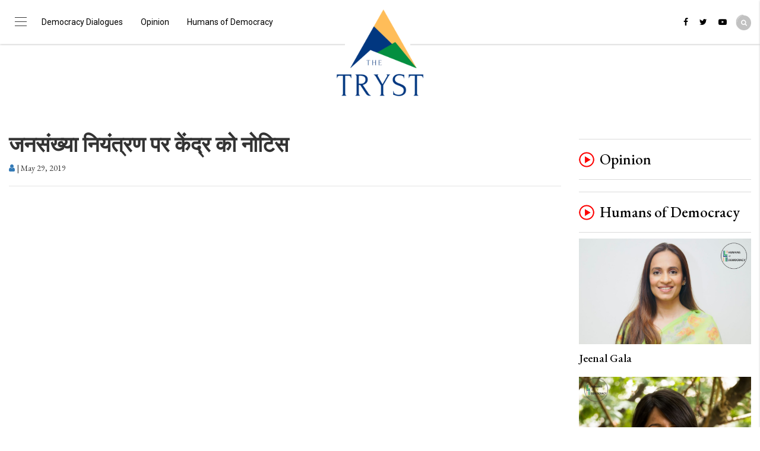

--- FILE ---
content_type: text/html; charset=UTF-8
request_url: https://www.thetryst.in/videos/top-videos/notice-to-the-center-on-population-control/
body_size: 10232
content:
<!doctype html>
<html>
<head>
<meta charset="utf-8">
<meta property="fb:pages" content="316860285713645" /> 
<meta http-equiv="X-UA-Compatible" content="IE=edge">
<meta name="dc.language" content="hi" />
<meta name="viewport" content="width=device-width,initial-scale=1.0">



<title>Breaking News, Latest News in Hindi, हिंदी समाचार</title>
<meta name="news_keywords" content="Hindi news, हिंदी न्यूज़ , Hindi Samachar, हिंदी समाचार, Latest News in Hindi, Breaking News in Hindi, ताजा ख़बरें, News Videos: NewsPlatform" />
<meta name="description" content="Hindi news website, Breaking news in Hindi, India, World, Sports, business, film and Entertainment. ताजा ख़बरें देश, दुनिया, व्यापार, बॉलीवुड, खेल और राजनीति से" />
	
<meta name="yandex-verification" content="dc63d0f5cd3064d6" />  
<link rel="icon" href="https://www.thetryst.in/wp-content/themes/NP/img/fav.png">
<link rel="apple-touch-icon-precomposed" href="https://www.thetryst.in/wp-content/themes/NP/img/fav.png">
<!-- Bootstrap -->
<link rel="stylesheet" href="https://www.thetryst.in/wp-content/themes/NP/css/bootstrap.min.css?ver=0.03" >
<!--Custom CSS-->
<link href="https://www.thetryst.in/wp-content/themes/NP/css/lightgallery.css" rel="stylesheet">
<link rel="stylesheet" href="https://www.thetryst.in/wp-content/themes/NP/css/owl.carousel.min.css?ver=1.2">
<link rel="stylesheet" href="https://www.thetryst.in/wp-content/themes/NP/css/owl.theme.default.min.css">
<link href="https://cdnjs.cloudflare.com/ajax/libs/animate.css/3.5.2/animate.min.css" rel="stylesheet" media="all">
<link href="https://www.thetryst.in/wp-content/themes/NP/css/style.css?ver=0.94" rel="stylesheet">
<!--Icons CSS-->
<link rel="stylesheet" href="https://cdnjs.cloudflare.com/ajax/libs/font-awesome/4.7.0/css/font-awesome.min.css" />
<!--Noto Font -->
<link href="https://fonts.googleapis.com/css?family=Noto+Sans:400,700" rel="stylesheet">
<!--Responsive css-->
<link href="https://fonts.googleapis.com/css2?family=EB+Garamond:ital,wght@0,400;0,500;0,600;0,700;1,400;1,500;1,600&display=swap" rel="stylesheet">
<link href="https://www.thetryst.in/wp-content/themes/NP/css/responsive.css?ver=1.27" rel="stylesheet">

<script src='//platform-api.sharethis.com/js/sharethis.js#property=5bb1f1e2851364001170967c&product=inline-share-buttons' async='async'></script>

<!--<script async src="https://pagead2.googlesyndication.com/pagead/js/adsbygoogle.js"></script>
<script>
     (adsbygoogle = window.adsbygoogle || []).push({
          google_ad_client: "ca-pub-7845047409763783",
          enable_page_level_ads: true
     });
</script>-->

<!-- HTML5 shim and Respond.js for IE8 support of HTML5 elements and media queries -->
<!-- WARNING: Respond.js doesn"t work if you view the page via file:// -->
<!--[if lt IE 9]>
      <script src="https://oss.maxcdn.com/html5shiv/3.7.3/html5shiv.min.js"></script>
      <script src="https://oss.maxcdn.com/respond/1.4.2/respond.min.js"></script>
    <![endif]-->

	<link rel="profile" href="https://gmpg.org/xfn/11">
		

    <!-- Facebook Post Share Code -->
    <meta property="og:title" content="जनसंख्या नियंत्रण पर केंद्र को नोटिस" />
	<meta property="og:type" content="" />
	<meta property="og:url" content="https://www.thetryst.in/videos/top-videos/notice-to-the-center-on-population-control" />
	<meta property="og:image" content="https://www.thetryst.in/wp-content/uploads/2019/05/61560319_2765615620179791_6559042225001463808_n.jpg" />
	<meta property="og:image:width" content="600" />
    <meta property="fb:use_automatic_ad_placement" content="enable=true ad_density=default">


	<meta property="og:image:height" content="315" />
	<meta property="og:description" content='जनसंख्या नियंत्रण को लेकर दायर याचिका पर दिल्ली हाइ कोर्ट ने केंद्र सरकार और लॉ कमीशन को नोटिस'/>
	<meta property="og:site_name" content="https://www.thetryst.in" />

    <!-- Twitter Post Share Code -->
	<meta name="twitter:title" content="जनसंख्या नियंत्रण पर केंद्र को नोटिस" />
	<meta name="twitter:card" content="summary_large_image" />
	<meta name="twitter:url" content=""/>
	<meta name="twitter:image:src" content="https://www.thetryst.in/wp-content/uploads/2019/05/61560319_2765615620179791_6559042225001463808_n.jpg" />
	<meta name="twitter:site" content="@NewsPlatform_in" />
	<meta name="twitter:description" content='जनसंख्या नियंत्रण को लेकर दायर याचिका पर दिल्ली हाइ कोर्ट ने केंद्र सरकार और लॉ कमीशन को नोटिस'/>
    
 
	
<!-- Global site tag (gtag.js) - Google Analytics -->
<script async src="https://www.googletagmanager.com/gtag/js?id=UA-130783697-1"></script>
<script>
  window.dataLayer = window.dataLayer || [];
  function gtag(){dataLayer.push(arguments);}
  gtag('js', new Date());

  gtag('config', 'UA-130783697-1');
</script>




</head>

	<style>
	    @media (max-width:767px){
	        .elc-btn{display:none; width:100%;text-align: center; margin:0px 0 5px; }
	        marquee {width: 70%;}
	        #nav.show ul.main li.navNew:nth-child(2) {transform: translateX(0px);}
	    }
	</style>
	
<body>
<!--First Google Add End-->


<!-- Modal -->
<div class="modal fade" id="subscribe" tabindex="-1" role="dialog" aria-labelledby="myModalLabel">
	
		<div class="modal-dialog" role="document">
				<div class="modal-content">
					 <button type="button" class="close" data-dismiss="modal" aria-label="Close"><span aria-hidden="true">&times;</span></button>
						<div class="text-center stay">
								<h2 class="title-inner"><span style="background: #fff">Stay Updated</span></h2>
								<h4>Get the recent popular stories straight into your inbox</h4>
								<form name="" action="" method="post">
										<div class="input-group">
												<input type="email" value="" placeholder="E-mail address" name="mail" class="required email form-control" id="mce-EMAIL" required pattern="[a-z0-9._%+-]+@[a-z0-9.-]+\.[a-z]{2,4}$">
												<span class="input-group-btn">
												<input type="submit" class="button btn btn-default" value="Sign up" name="subscribe" id="mc-embedded-subscribe">
												</span> </div>
								</form>
						</div>
				</div>
		</div>
</div>

<nav class="main-top">
		<div class="container" > 
			<div class="col-md-12">
				<!-- Collect the nav links, forms, and other content for toggling -->
			    <a class="navbar-brand logoTp" href="https://www.thetryst.in"><img src="https://www.thetryst.in/wp-content/themes/NP/img/The_Tryst_Logo1.png" alt=""></a>
						<ul class="nav navbar-nav navbar-left nav-border">
                            <li><div class="burger"><span></span></div></li> 
                            <li><ul id="menu-header" class="nav navbar-nav"><li id="menu-item-126167" class="menu-item menu-item-type-taxonomy menu-item-object-category menu-item-126167"><a href="https://www.thetryst.in/category/democracy-dialogues/">Democracy Dialogues</a></li>
<li id="menu-item-126169" class="menu-item menu-item-type-taxonomy menu-item-object-category menu-item-126169"><a href="https://www.thetryst.in/category/opinion/">Opinion</a></li>
<li id="menu-item-126515" class="menu-item menu-item-type-taxonomy menu-item-object-category menu-item-126515"><a href="https://www.thetryst.in/category/humans-of-democracy/">Humans of Democracy</a></li>
</ul></li>
							
							<li class="float-right">
							    
							    <a href="#" target="_blank"><i class="fa fa-facebook" aria-hidden="true"></i></a>
							    <a href="#" target="_blank"><i class="fa fa-twitter" aria-hidden="true"></i></a>
							    <a href="#" target="_blank"><i class="fa fa-youtube-play" aria-hidden="true"></i></a>
							    <div class="search-top">
							        <div class="searchfld"><input type="text" name="" placeholder="search..." /></div>
							        <span class="searchbtn"><i class="fa fa-search" aria-hidden="true"></i></span>
							    </div>
							</li>
								
						</ul>
				<!-- /.navbar-collapse --> 

				
		</div>

		<!-- /.container-fluid --> 
</nav>


<nav class="mobile">
		<div class="container" > 
			<div class="col-md-11" style="padding-top: 8px;">
				<!-- Brand and toggle get grouped for better mobile display -->
				<a class="navbar-brand" href="https://www.thetryst.in" style="padding-right: 20px"><img src="https://www.thetryst.in/wp-content/themes/NP/img/The_Tryst_Logo1.png" alt=""></a>
				<!--a class="navbar-brand" href="https://www.thetryst.in" style="padding-top: 20px;"><img src="https://www.thetryst.in/wp-content/themes/NP/img/newsplatform-logo.jpg" alt=""></a--> 
				<div style="float: left;">
				    <!--a href="https://www.samruddhabharat.in/" target="_blank"><img src="https://www.thetryst.in/wp-content/themes/NP/img/bharat-logo.jpg" alt=""></a--> 
				</div>
				<!-- Collect the nav links, forms, and other content for toggling -->
			
				<ul class="nav navbar-nav navbar-right nav-border">
					<li><div class="burger"> <span></span> </div></li> 
				</ul>
				<!-- /.navbar-collapse --> 

				
		</div>
		<!-- /.container-fluid --> 
</nav>

<nav id="nav">
    <span class="close-mnav"><i class="fa fa-times-circle" aria-hidden="true"></i></span>
		<ul class="main">
				<li></li>
				<!-- <li style="opacity:0" class="navNew"><a class="elc-btn" href="https://www.thetryst.in/indian-history-congress/" >इंडियन हिस्ट्री कांग्रेस<i class="fa fa-angle-down" aria-hidden="true"></i></a> -->
				<ul class="sub-menu" style='text-transform:lowercase'>
			        <li><a href="https://www.thetryst.in/category/democracy-dialogues/">Democracy Dialogues</a></li>
                    <li><a href="https://www.thetryst.in/category/opinion/">Opinion</a></li>
                    <li><a href="https://www.thetryst.in/category/humans-of-democracy/">Humans of Democracy</a></li>
                    </br>
                    </br>
                     <li><b><a href="/write-for-us" target='blank'>Write For Us</a></b></li>
                    
                   <!-- <li><a href="https://www.thetryst.in/category/videos/vinod-dua-live/">विनोद दुआ लाइव</a></li> 
                    <li><a href="https://www.thetryst.in/category/videos/rajneeti/">राजनीति</a></li>
                    <li><a href="https://www.thetryst.in/category/videos/kisan-bulletin/">Kisan Bulletin</a></li>
                    <li><a href="https://www.hindkisan.com/" target='blank'>Hind Kisan</a></li>
                    <li><a href="https://www.thetryst.in/category/exclusive/">Exclusive</a></li>-->
                    
                    <!--<li><a href="https://www.thetryst.in/category/its-not-fake/">It's Not Fake</a></li>
                    <li><a href="https://www.thetryst.in/category/videos/on-record/">On Record</a></li>
                    <li><a href="https://www.thetryst.in/category/videos/top-videos/">Top Videos</a></li>
                    
                    <li><a href="https://www.thetryst.in/category/videos/bol-india/">Bol India</a></li>
                    <li><a href="https://www.thetryst.in/category/videos/dear-food/">Dear Food</a></li>
                    <li><a href="https://www.thetryst.in/category/videos/in-depth/">In Depth</a></li>
                    
			        <li><a href="https://www.thetryst.in/category/inheritance/">अपनी विरासत</a></li>
                    <li><a href="https://www.thetryst.in/category/waqt-ke-nishan/">वक़्त के निशां</a></li>
                    <li><a href="https://www.thetryst.in/category/indian-history-congress/">इंडियन हिस्ट्री कांग्रेस</a></li>-->
			    </ul>
				</li>
		</ul>
</nav>
<div class="overlay"></div>
<div class="spacer2"></div>
<div class="container">
<div class="main-section">
	<div class="pad">
<div class="row">

<div class="col-md-9">
	
		

<!-- schema code -->
<script type="application/ld+json">
      {
        "@context": "https://schema.org",
        "@type": "Organization",
        "url": "https://www.newsplatform.in/",
        "potentialAction": {
          "@type": "SearchAction",
          "target": "https://www.newsplatform.in/?s={search_term_string}",
          "query-input": "required name=search_term_string"
        }
      }
    </script>
        <script type="application/ld+json">
        {
          "@context": "https://schema.org",
          "@type": "VideoObject",
          "name": "जनसंख्या नियंत्रण पर केंद्र को नोटिस",
          "description": "जनसंख्या नियंत्रण को लेकर दायर याचिका पर दिल्ली हाइ कोर्ट ने केंद्र सरकार और लॉ कमीशन को नोटिस जारी कर चार हफ्ते में जवाब मांगा है. इस मामले पर अगली सुनवाई तीन सिंतबर को होगी. बीजेपी के नेता और",
          "thumbnailUrl": "https://www.thetryst.in/wp-content/uploads/2019/05/61560319_2765615620179791_6559042225001463808_n.jpg",
          "uploadDate": "2019-05-29T15:34:11+05:30",
          //"duration": "PT1M54S",
          "publisher": {
            "@type": "Organization",
            "name": "Newsplatform",
            "logo": {
              "@type": "ImageObject",
              "url": "https://www.newsplatform.in/wp-content/themes/NP/img/logo.png",
              "width": 264,
              "height": 104
            },
             "sameAs" : ["https://www.facebook.com/newsplatform.in","https://twitter.com/NewsPlatform_in"," https://www.youtube.com/newsplatform"]
          },
          //"contentUrl": "",
          "embedUrl": "https://www.youtube.com/embed/xoQuqmF6MdQ",
          "interactionCount": "5647018"
        }
        </script>
        
<!-- schema code end-->

	<div class="box-3 inner-box">
	
	        	        	        
	        	<h1 style="margin-top: 10px">जनसंख्या नियंत्रण पर केंद्र को नोटिस</h1> 
		<div></div>
		<div class="date" style="display:none;">	<a href="https://www.thetryst.in/videos/top-videos/notice-to-the-center-on-population-control/?id=eHF6N2d5TlNEcjhXQXBQc1FvVHliUT09">
		    <i class="fa fa-user" aria-hidden="true"></i>    
		    </a> 
		    | 
		      <span class="date2"> May 29, 2019 </span> 
		    	
			 <!--<div class="aut_desg"></div>--></div> 
		
		<hr>
		<ul class="share-list2">
			
			<li>
			
			<div class="sharethis-inline-share-buttons" ></div>	 </li>
		</ul>
	
	 
	 
	 

		
					
             	
			
	   <iframe width="100%" height="450" src="https://www.youtube.com/embed/xoQuqmF6MdQ?rel=0&autoplay=1" frameborder="0" allow="autoplay; encrypted-media" allowfullscreen></iframe>
		 		<h3 class=" title-cort" style=" border-color:#f55b1e"><span>&nbsp;</span> <strong></strong> </h3> 
			
		<p><p>जनसंख्या नियंत्रण को लेकर दायर याचिका पर दिल्ली हाइ कोर्ट ने केंद्र सरकार और लॉ कमीशन को नोटिस जारी कर चार हफ्ते में जवाब मांगा है. इस मामले पर अगली सुनवाई तीन सिंतबर को होगी. बीजेपी के नेता और वकील अश्वनी उपाध्याय ने दिल्ली उच्च न्यायालय में एक जनहित याचिका दायर कर केंद्र को जनसंख्या नियंत्रण के लिए कदम उठाने का निर्देश दिए जाने की मांग की है. अश्वनी उपाध्याय से खास बातचीत की हमारे संवाददाता गोपाल कृष्णा ने.</p>
</p>
		</br>
		<div class="sharethis-inline-share-buttons"></div>
				<ul class="abs_list abs_list2">
		    				<li class="list-n" style="color:#000000
			"><strong>Tags</strong> : </li>
									
				<li><a href="https://www.thetryst.in/tag/ashwini-kumar-upadhyay/">Ashwini Kumar Upadhyay</a></li>
				   			
				<li><a href="https://www.thetryst.in/tag/bjp/">BJP</a></li>
				   			
				<li><a href="https://www.thetryst.in/tag/delhi-high-court/">delhi high court</a></li>
				   			
				<li><a href="https://www.thetryst.in/tag/national-commission-to-review-the-working-of-the-constitution/">National Commission to Review the Working of the Constitution</a></li>
				   			
				<li><a href="https://www.thetryst.in/tag/news-platform/">News Platform</a></li>
				   			
				<li><a href="https://www.thetryst.in/tag/petition/">Petition</a></li>
				   			
				<li><a href="https://www.thetryst.in/tag/pil/">PIL</a></li>
				   			
				<li><a href="https://www.thetryst.in/tag/population-control-law/">Population Control Law</a></li>
				   			
				<li><a href="https://www.thetryst.in/tag/population-control-measures/">Population Control Measures</a></li>
				   			
				<li><a href="https://www.thetryst.in/tag/population-density/">Population Density</a></li>
				   			
				<li><a href="https://www.thetryst.in/tag/swaraj-express/">SWARAJ EXPRESS</a></li>
				   				
		</ul>
			</div>
	

		
		
	<div class="n_v_box inner-list">
		<h1 class="tit-bor">वीडियो</h1>

			<div class="row">
			
						<div class="col-md-4">
											
														 <a href="https://www.thetryst.in/videos/top-videos/what-is-the-relationship-between-the-disputed-gm-seed-and-the-proposed-law/"> <img src="https://www.thetryst.in/wp-content/uploads/2020/09/Untitled-11.png" alt=""> </a>
																<h2 class="tittle-mid"><a href="https://www.thetryst.in/videos/top-videos/what-is-the-relationship-between-the-disputed-gm-seed-and-the-proposed-law/">क्या है विवादित जीएम बीज और प्रस्तावित कानून का रिश्ता?</a> 
														</h2>
												
											</div>
											<div class="col-md-4">
											
														 <a href="https://www.thetryst.in/videos/top-videos/swaraj-rajastan-02pm-01-sep-2020-pranab-da-always-enhanced-the-pride-of-democracy-ashok-gehlot/"> <img src="https://www.thetryst.in/wp-content/uploads/2020/09/mqdefault-15.jpg" alt=""> </a>
																<h2 class="tittle-mid"><a href="https://www.thetryst.in/videos/top-videos/swaraj-rajastan-02pm-01-sep-2020-pranab-da-always-enhanced-the-pride-of-democracy-ashok-gehlot/">Swaraj Rajastan@02PM(01-Sep-2020): प्रणब दा ने हमेशा लोकतंत्र का गौरव बढ़ाया: अशोक गहलोत</a> 
														</h2>
												
											</div>
											<div class="col-md-4">
											
														 <a href="https://www.thetryst.in/videos/top-videos/why-farmers-started-dandi-march/"> <img src="https://www.thetryst.in/wp-content/uploads/2020/09/mqdefault-5-14.jpg" alt=""> </a>
																<h2 class="tittle-mid"><a href="https://www.thetryst.in/videos/top-videos/why-farmers-started-dandi-march/">क्यों किसानों ने शुरू किया दांडी मार्च</a> 
														</h2>
												
											</div>
											<div class="col-md-4">
											
														 <a href="https://www.thetryst.in/videos/top-videos/questions-raised-on-relief-and-relief-in-odisha/"> <img src="https://www.thetryst.in/wp-content/uploads/2020/09/mqdefault-14.jpg" alt=""> </a>
																<h2 class="tittle-mid"><a href="https://www.thetryst.in/videos/top-videos/questions-raised-on-relief-and-relief-in-odisha/">ओडिशा में राहत-बचाव पर उठे सवाल</a> 
														</h2>
												
											</div>
											<div class="col-md-4">
											
														 <a href="https://www.thetryst.in/videos/top-videos/relation-of-food-grains-and-hunger-index/"> <img src="https://www.thetryst.in/wp-content/uploads/2020/09/mqdefault-5-11.jpg" alt=""> </a>
																<h2 class="tittle-mid"><a href="https://www.thetryst.in/videos/top-videos/relation-of-food-grains-and-hunger-index/">खाद्यान्न भंडार और हंगर इंडेक्स का रिश्ता</a> 
														</h2>
												
											</div>
											<div class="col-md-4">
											
														 <a href="https://www.thetryst.in/videos/top-videos/rbi-target-on-msp/"> <img src="https://www.thetryst.in/wp-content/uploads/2020/08/mqdefault-9-5.jpg" alt=""> </a>
																<h2 class="tittle-mid"><a href="https://www.thetryst.in/videos/top-videos/rbi-target-on-msp/">एमएसपी पर RBI का निशाना</a> 
														</h2>
												
											</div>
											<div class="col-md-4">
											
														 <a href="https://www.thetryst.in/videos/top-videos/why-malnutrition-despite-pds/"> <img src="https://www.thetryst.in/wp-content/uploads/2020/08/Untitled-161.png" alt=""> </a>
																<h2 class="tittle-mid"><a href="https://www.thetryst.in/videos/top-videos/why-malnutrition-despite-pds/">PDS के बावजूद कुपोषण क्यों?</a> 
														</h2>
												
											</div>
											<div class="col-md-4">
											
														 <a href="https://www.thetryst.in/videos/top-videos/why-100-million-people-are-out-of-pds/"> <img src="https://www.thetryst.in/wp-content/uploads/2020/08/Untitled-153.png" alt=""> </a>
																<h2 class="tittle-mid"><a href="https://www.thetryst.in/videos/top-videos/why-100-million-people-are-out-of-pds/">क्यों 10 करोड़ लोग हैं PDS से बाहर</a> 
														</h2>
												
											</div>
											<div class="col-md-4">
											
														 <a href="https://www.thetryst.in/videos/top-videos/corporate-farmer-model-will-be-taken-towards-tax/"> <img src="https://www.thetryst.in/wp-content/uploads/2020/08/Untitled-144.png" alt=""> </a>
																<h2 class="tittle-mid"><a href="https://www.thetryst.in/videos/top-videos/corporate-farmer-model-will-be-taken-towards-tax/">&#8216;कॉरपोरेट किसान&#8217; का मॉडल ले जाएगा कर की ओर</a> 
														</h2>
												
											</div>
											<div class="col-md-4">
											
														 <a href="https://www.thetryst.in/videos/top-videos/government-towards-corporate-farming/"> <img src="https://www.thetryst.in/wp-content/uploads/2020/08/Untitled-135.png" alt=""> </a>
																<h2 class="tittle-mid"><a href="https://www.thetryst.in/videos/top-videos/government-towards-corporate-farming/">कॉरपोरेट खेती की ओर सरकार</a> 
														</h2>
												
											</div>
											<div class="col-md-4">
											
														 <a href="https://www.thetryst.in/videos/top-videos/tender-on-crop-insurance-scheme-will-be-withdrawn-for-the-fourth-time/"> <img src="https://www.thetryst.in/wp-content/uploads/2020/08/Untitled-132.png" alt=""> </a>
																<h2 class="tittle-mid"><a href="https://www.thetryst.in/videos/top-videos/tender-on-crop-insurance-scheme-will-be-withdrawn-for-the-fourth-time/">चौथी बार निकाला जाएगा फसल बीमा योजना पर टेंडर</a> 
														</h2>
												
											</div>
											<div class="col-md-4">
											
														 <a href="https://www.thetryst.in/videos/top-videos/congress-surrounds-bjp-on-corona/"> <img src="https://www.thetryst.in/wp-content/uploads/2020/08/Untitled-131.png" alt=""> </a>
																<h2 class="tittle-mid"><a href="https://www.thetryst.in/videos/top-videos/congress-surrounds-bjp-on-corona/">कोरोना को लेकर कांग्रेस ने BJP को घेरा</a> 
														</h2>
												
											</div>
											<div class="col-md-4">
											
														 <a href="https://www.thetryst.in/videos/top-videos/swaraj-rajastan-02pm-24-aug-2020-jolt-to-bsp-bjp-over-merger/"> <img src="https://www.thetryst.in/wp-content/uploads/2020/08/Untitled-128.png" alt=""> </a>
																<h2 class="tittle-mid"><a href="https://www.thetryst.in/videos/top-videos/swaraj-rajastan-02pm-24-aug-2020-jolt-to-bsp-bjp-over-merger/">Swaraj Rajastan@02PM(24-Aug-2020): &#8216;विलय&#8217; पर BSP-BJP को झटके पर झटका</a> 
														</h2>
												
											</div>
											<div class="col-md-4">
											
														 <a href="https://www.thetryst.in/videos/top-videos/swaraj-rajasthan-02pm-23-aug-2020-no-return-to-post-even-after-reconciliation/"> <img src="https://www.thetryst.in/wp-content/uploads/2020/08/Untitled-124.png" alt=""> </a>
																<h2 class="tittle-mid"><a href="https://www.thetryst.in/videos/top-videos/swaraj-rajasthan-02pm-23-aug-2020-no-return-to-post-even-after-reconciliation/">Swaraj Rajasthan@02PM(23-Aug-2020): सुलह के बाद भी पद पर वापसी नहीं</a> 
														</h2>
												
											</div>
											<div class="col-md-4">
											
														 <a href="https://www.thetryst.in/videos/top-videos/swaraj-chhattisgarh-12pm-23-aug-2020-doctors-police-and-scavengers-will-get-respect/"> <img src="https://www.thetryst.in/wp-content/uploads/2020/08/Untitled-123.png" alt=""> </a>
																<h2 class="tittle-mid"><a href="https://www.thetryst.in/videos/top-videos/swaraj-chhattisgarh-12pm-23-aug-2020-doctors-police-and-scavengers-will-get-respect/">Swaraj Chhattisgarh@12PM(23-Aug-2020): डॉक्टर, पुलिस और सफाईकर्मियों को मिलेगा सम्मान</a> 
														</h2>
												
											</div>
																						
				
			</div>
		</div>



</div>
<div class="col-md-3">
	 <!-- Sticky Post Start --->
	 <h1 class="tit-bor"><a  href="https://www.thetryst.in/category/opinion/">Opinion</a></h1>
	



			<h1 class="tit-bor"><a  href="https://www.thetryst.in/category/humans-of-democracy/">Humans of Democracy</a></h1>
		<!-- <span style="float: right; padding-bottom: 5px"><a  href="#" class="readmore" style="font-size: 14px; color: #e0000c">More</a></span> --> 
		<div  >
		<div class="item">
		 <a href="https://www.thetryst.in/humans-of-democracy/jeenal-gala/"> <img src="https://www.thetryst.in/wp-content/uploads/2023/02/Jeenal-Gala.jpeg"  alt="" width="100%"  title="Jeenal Gala"> </a>
				<div class="small-title"> <a href="https://www.thetryst.in/humans-of-democracy/jeenal-gala/">Jeenal Gala</a></div>
	
</div>
<div class="item">
		 <a href="https://www.thetryst.in/humans-of-democracy/kruthika-r/"> <img src="https://www.thetryst.in/wp-content/uploads/2022/02/Kruthika.png"  alt="" width="100%"  title="Kruthika R."> </a>
				<div class="small-title"> <a href="https://www.thetryst.in/humans-of-democracy/kruthika-r/">Kruthika R.</a></div>
	
</div>
<div class="item">
		 <a href="https://www.thetryst.in/humans-of-democracy/asif-iqbal-tanha/"> <img src="https://www.thetryst.in/wp-content/uploads/2021/09/Asif_Iqbal_Tanha-v1.jpg"  alt="" width="100%"  title="Asif Iqbal Tanha"> </a>
				<div class="small-title"> <a href="https://www.thetryst.in/humans-of-democracy/asif-iqbal-tanha/">Asif Iqbal Tanha</a></div>
	
</div>

</div>
<hr class="hr">






								
<!--<div style="margin:0" class="box-1 box-3">
 <h1 class="tit-bor"><a  href="https://www.thetryst.in/category/videos/vinod-dua-live/">विनोद दुआ लाइव</a></h1>

<a href="https://www.thetryst.in/videos/vinod-dua-live/vinod-dua-live-31-aug-2020-what-is-the-decline-in-gdp-of-the-country/">
<div class="row">
		<div class="col-xs-5 img-wid" style="padding:0px; margin:0px"><img src="https://www.thetryst.in/wp-content/uploads/2020/09/mqdefault-5-12.jpg" alt=""></div>
		<div class="col-xs-7">
				<h4>Vinod Dua Live (31-Aug-2020): देश की जीडीपी में कितनी गिरावट?</h4>
		</div>
</div>
</a> 

<a href="https://www.thetryst.in/videos/vinod-dua-live/vinod-dua-live-why-lac-increased-again/">
<div class="row">
		<div class="col-xs-5 img-wid" style="padding:0px; margin:0px"><img src="https://www.thetryst.in/wp-content/uploads/2020/09/mqdefault-13.jpg" alt=""></div>
		<div class="col-xs-7">
				<h4>VINOD DUA LIVE : LAC पर फिर क्यों बढ़ा तनाव?</h4>
		</div>
</div>
</a> 

<a href="https://www.thetryst.in/videos/vinod-dua-live/vinod-dua-live-what-happened-in-the-contempt-case/">
<div class="row">
		<div class="col-xs-5 img-wid" style="padding:0px; margin:0px"><img src="https://www.thetryst.in/wp-content/uploads/2020/09/mqdefault-12.jpg" alt=""></div>
		<div class="col-xs-7">
				<h4>VINOD DUA LIVE : अवमानना केस में क्या हुआ?</h4>
		</div>
</div>
</a> 

<a href="https://www.thetryst.in/videos/vinod-dua-live/vinod-dua-live-27-aug-2020-why-there-is-increased-tension-on-the-economic-front/">
<div class="row">
		<div class="col-xs-5 img-wid" style="padding:0px; margin:0px"><img src="https://www.thetryst.in/wp-content/uploads/2020/08/mqdefault-6-4.jpg" alt=""></div>
		<div class="col-xs-7">
				<h4>Vinod Dua Live (27-Aug-2020): आर्थिक मोर्चे पर क्यों बढ़ी टेंशन?</h4>
		</div>
</div>
</a> 

<a href="https://www.thetryst.in/videos/vinod-dua-live/vinod-dua-live-how-will-states-get-relief-in-corona-crisis/">
<div class="row">
		<div class="col-xs-5 img-wid" style="padding:0px; margin:0px"><img src="https://www.thetryst.in/wp-content/uploads/2020/08/mqdefault-5-4.jpg" alt=""></div>
		<div class="col-xs-7">
				<h4>VINOD DUA LIVE : कोरोना संकट में राज्यों को कैसे मिलेगी राहत?</h4>
		</div>
</div>
</a> 

</div>
<br>-->


								
								</div>
</div>

	</div>
		</div>
			</div>



<!-- Seprator of third section-->


			

		
<!-- Modal -->
<div class="modal fade" id="subscribe" tabindex="-1" role="dialog" aria-labelledby="myModalLabel">
		<div class="modal-dialog" role="document">
				<div class="modal-content">
						<div class="text-center stay">
								<h2 class="title-inner"><span style="background: #fff">Stay Updated</span></h2>
								<h4>Get the recent popular stories straight into your inbox</h4>
								<form name="newsletter2" action="" method="post">
										<div class="input-group">
												<input type="email" value="" placeholder="E-mail address" name="mail" class="required email form-control" id="mce-EMAIL" required pattern="[a-z0-9._%+-]+@[a-z0-9.-]+\.[a-z]{2,4}$">
												<span class="input-group-btn">
												<input type="submit" class="button btn btn-default" value="Sign up" name="subscribe2" id="mc-embedded-subscribe">
												</span> </div>
								</form>
						</div>
				</div>
		</div>
</div>



<!--Forth Google Add
<div class="add" style="padding:10px; text-align:center;">
<script async src="https://pagead2.googlesyndication.com/pagead/js/adsbygoogle.js"></script>
<!-- horizontal ads 
<ins class="adsbygoogle"
     style="display:block"
     data-ad-client="ca-pub-7845047409763783"
     data-ad-slot="2456074199"
     data-ad-format="horizontal"
     data-full-width-responsive="true"></ins>
<script>
     (adsbygoogle = window.adsbygoogle || []).push({});
</script>
</div>
<!--Forth Google Add-->
<footer>
		<div class="container">
				<div class="row">
						<div class="col-md-4" style="padding-left:20px">
						    
						    <div><a  href="https://www.thetryst.in" style="padding-right: 20px"><img src="https://www.thetryst.in/wp-content/themes/NP/img/The_Tryst_Logo1.png" alt="" class="btm-logo"></a></div>
						    
										<p><strong>The Tryst</strong><br>
                                            </p>
									
										<a href="#0" class="c-mail"><span class="__cf_email__" data-cfemail="8fe0ffe6e1e6e0e1fccffceee2fdfaebebe7eeede7eefdeefba1e6e1">[email&#160;protected]</span></a> 
										
									
						    
						    <div class="spacer"></div>
						   
                                      				    
							</div>
						<!-- <div class="col-md-9">
							
										<div class="menu-footer-container"><ul id="menu-footer" class="footer-nav"><li id="menu-item-32" class="menu-item menu-item-type-custom menu-item-object-custom menu-item-home menu-item-32"><a href="https://www.thetryst.in/">Home</a></li>
<li id="menu-item-37" class="menu-item menu-item-type-post_type menu-item-object-page menu-item-37"><a href="https://www.thetryst.in/election-2019/">Politics</a></li>
<li id="menu-item-39" class="menu-item menu-item-type-post_type menu-item-object-page menu-item-39"><a href="https://www.thetryst.in/foreign/">Foreign</a></li>
<li id="menu-item-33" class="menu-item menu-item-type-post_type menu-item-object-page menu-item-33"><a href="https://www.thetryst.in/sports/">Sports</a></li>
<li id="menu-item-36" class="menu-item menu-item-type-post_type menu-item-object-page menu-item-36"><a href="https://www.thetryst.in/weather/">Weather</a></li>
<li id="menu-item-34" class="menu-item menu-item-type-post_type menu-item-object-page menu-item-34"><a href="https://www.thetryst.in/photo/">Photo</a></li>
<li id="menu-item-43" class="menu-item menu-item-type-post_type menu-item-object-page menu-item-43"><a href="https://www.thetryst.in/exclusive/">Exclusive</a></li>
</ul></div>															<h5>TRENDING TOPICS</h5>
								<ul class="abs_list abs_list2">
																		<li><a href="https://www.thetryst.in/tag/amit-shah/">Amit Shah</a></li>
										 										<li><a href="https://www.thetryst.in/tag/amu/">AMU</a></li>
										 										<li><a href="https://www.thetryst.in/tag/arvind-kejriwal/">Arvind Kejriwal</a></li>
										 										<li><a href="https://www.thetryst.in/tag/caa-protest/">caa protest</a></li>
										 										<li><a href="https://www.thetryst.in/tag/citizenship-amendment-act/">citizenship amendment act</a></li>
										 										<li><a href="https://www.thetryst.in/tag/delhi-election-2020/">Delhi election 2020</a></li>
										 										<li><a href="https://www.thetryst.in/tag/jamia-millia-islamia/">jamia millia islamia</a></li>
										 										<li><a href="https://www.thetryst.in/tag/jnu/">jnu</a></li>
										 										<li><a href="https://www.thetryst.in/tag/nirbhaya-case/">Nirbhaya case</a></li>
										 										<li><a href="https://www.thetryst.in/tag/npr/">npr</a></li>
										 										<li><a href="https://www.thetryst.in/tag/nrc/">nrc</a></li>
										 										<li><a href="https://www.thetryst.in/tag/rahul-gandhi/">rahul gandhi</a></li>
										 										<li><a href="https://www.thetryst.in/tag/us-iran-conflict/">US-Iran conflict</a></li>
										 								</ul>
								<ul class="abs_list footer-site">
								<li class="list-n">THE SITE :</li>
								<div class="menu-footer-site-container"><ul id="menu-footer-site" class="abs_list "><li id="menu-item-2630" class="menu-item menu-item-type-custom menu-item-object-custom menu-item-2630"><a href="https://www.thetryst.in/about-us/">About Us</a></li>
<li id="menu-item-62" class="menu-item menu-item-type-post_type menu-item-object-page menu-item-62"><a href="https://www.thetryst.in/disclaimer/">Disclaimer</a></li>
<li id="menu-item-61" class="menu-item menu-item-type-post_type menu-item-object-page menu-item-61"><a href="https://www.thetryst.in/terms-of-use/">Terms of Use</a></li>
<li id="menu-item-60" class="menu-item menu-item-type-post_type menu-item-object-page menu-item-privacy-policy menu-item-60"><a href="https://www.thetryst.in/privacy-policy/">Privacy Policy</a></li>
<li id="menu-item-59" class="menu-item menu-item-type-post_type menu-item-object-page menu-item-59"><a href="https://www.thetryst.in/contact/">Contact</a></li>
</ul></div>								</ul>
						</div> --> 
						
						
						<div class="col-md-2">
										<h4>Main Links</h4><ul>
                           <li><ul id="menu-header-1" class="abs_list"><li class="menu-item menu-item-type-taxonomy menu-item-object-category menu-item-126167"><a href="https://www.thetryst.in/category/democracy-dialogues/">Democracy Dialogues</a></li>
<li class="menu-item menu-item-type-taxonomy menu-item-object-category menu-item-126169"><a href="https://www.thetryst.in/category/opinion/">Opinion</a></li>
<li class="menu-item menu-item-type-taxonomy menu-item-object-category menu-item-126515"><a href="https://www.thetryst.in/category/humans-of-democracy/">Humans of Democracy</a></li>
</ul></li>
						</ul>
						</div>
						<div class="col-md-3">
    						<div ><ul>
                               <li><div class="menu-footer-site-container"><ul id="menu-footer-site-1" class="abs_list "><li class="menu-item menu-item-type-custom menu-item-object-custom menu-item-2630"><a href="https://www.thetryst.in/about-us/">About Us</a></li>
<li class="menu-item menu-item-type-post_type menu-item-object-page menu-item-62"><a href="https://www.thetryst.in/disclaimer/">Disclaimer</a></li>
<li class="menu-item menu-item-type-post_type menu-item-object-page menu-item-61"><a href="https://www.thetryst.in/terms-of-use/">Terms of Use</a></li>
<li class="menu-item menu-item-type-post_type menu-item-object-page menu-item-privacy-policy menu-item-60"><a href="https://www.thetryst.in/privacy-policy/">Privacy Policy</a></li>
<li class="menu-item menu-item-type-post_type menu-item-object-page menu-item-59"><a href="https://www.thetryst.in/contact/">Contact</a></li>
</ul></div></li>	</ul>
                               
                              <div class="spacer"></div> 	
                                <ul class=" footer-social">
									<li>
									    <a href="#" target="_blank"><i class="fa fa-facebook" aria-hidden="true"></i></a>
									    <a href="#" target="_blank"><i class="fa fa-twitter" aria-hidden="true"></i></a>
									    <a href="#" target="_blank"><i class="fa fa-youtube-play" aria-hidden="true"></i></a>
									    <a href="#0" data-toggle="modal" data-target="#subscribe"><i class="fa fa-bell" aria-hidden="true"></i></a>
									</li>
								</ul>
								<div class="spacer"></div> 
                                 <!--
<form role="search" method="get" class="search-form" action="https://www.thetryst.in/">
	<label>
		<span class="screen-reader-text">Search for:</span>
		<input type="search" class="search-field" placeholder="Search &hellip;" value="" name="s" />
	</label>
	<button type="submit" class="search-submit"><span class="screen-reader-text">Search</span></button>
</form>
-->
                               </div>
            				</div>
            			<div class="col-md-1">		
            			    <div style="margin-bottom:15px;"><a href="https://www.samruddhabharat.in/" target="_blank"><img src="https://www.thetryst.in/wp-content/themes/NP/img/samruddh-logo.svg" alt="" class="btm-logo" /></a></div>
            			</div>	
            				<div>
            				    
                          
                            
            				</div>
            			</div>	
        				
        				
		</div>
	<div class="spacer"></div>
		<div class="copy"> © COPYRIGHT 2026. ALL RIGHTS RESERVED. </div>
</footer>

<!-- jQuery --> 
<script data-cfasync="false" src="/cdn-cgi/scripts/5c5dd728/cloudflare-static/email-decode.min.js"></script><script src="https://cdnjs.cloudflare.com/ajax/libs/jquery/2.1.2/jquery.min.js"></script> 
<script src="https://www.thetryst.in/wp-content/themes/NP/js/bootstrap.min.js"></script> 
<script src="https://www.thetryst.in/wp-content/themes/NP/js/custom.js?ver=1.13.2"></script> 
<script src="https://www.thetryst.in/wp-content/themes/NP/js/owl.carousel.js"></script>
<!-- lightbox --> 
<script type="text/javascript">
        $(document).ready(function(){
            $('.lightgallery').lightGallery();
        });
</script> 
<script src="https://www.thetryst.in/wp-content/themes/NP/js/lightgallery-all.min.js"></script> 
<script src="https://www.thetryst.in/wp-content/themes/NP/js/jquery.mousewheel.min.js"></script> 
<!-- lightbox end -->


<!-- vertical-slider-start -->
<link rel='stylesheet' href="https://cdn.jsdelivr.net/jquery.slick/1.6.0/slick.css">
<script src='https://code.jquery.com/jquery-migrate-1.2.1.min.js'></script>
<script src='https://cdn.jsdelivr.net/jquery.slick/1.6.0/slick.min.js'></script>
<!-- vertical-slider-end -->



<script defer src="https://static.cloudflareinsights.com/beacon.min.js/vcd15cbe7772f49c399c6a5babf22c1241717689176015" integrity="sha512-ZpsOmlRQV6y907TI0dKBHq9Md29nnaEIPlkf84rnaERnq6zvWvPUqr2ft8M1aS28oN72PdrCzSjY4U6VaAw1EQ==" data-cf-beacon='{"version":"2024.11.0","token":"30ff33362896494880cdc49b62aa5bf0","r":1,"server_timing":{"name":{"cfCacheStatus":true,"cfEdge":true,"cfExtPri":true,"cfL4":true,"cfOrigin":true,"cfSpeedBrain":true},"location_startswith":null}}' crossorigin="anonymous"></script>
</body>
</html>

<style>

    
/* Dropdown Button */
.dropbtn {
  background-color: #4CAF50;
  color: white;
  padding: 10px;
  font-size: 12px;
  border: none;
}

/* The container <div> - needed to position the dropdown content */
.dropdown {
  position: relative;
  display: inline-block;
}

/* Dropdown Content (Hidden by Default) */
.dropdown-content {
  display: none;
  position: absolute;
  background-color: #f1f1f1;
  min-width: 170px;
  box-shadow: 0px 5px 10px 0px rgba(0,0,0,0.2);
  z-index: 1;
}

/* Links inside the dropdown */
.dropdown-content a {
  color: black;
  padding: 8px 10px;
  text-decoration: none;
  display: block;
}

/* Change color of dropdown links on hover */
.dropdown-content a:hover {background-color: #ddd;}

/* Show the dropdown menu on hover */
.dropdown:hover .dropdown-content {display: block;}

/* Change the background color of the dropdown button when the dropdown content is shown */
.dropdown:hover .dropbtn {background-color: #3e8e41;}

</style>

<script>
        $(document).ready(function() {
            var owl = $('.owl-world');
            owl.owlCarousel({
                items: 1,
                loop: true,
                margin: 15,
                autoplay: false,
                autoplayTimeout: 3000,
                autoplayHoverPause: true,
                nav: false,
                dots: false,
                responsiveClass: true,
                responsive: {
                    0: {
                        items: 1

                    },
                    600: {
                        items: 3

                    },
                    1000: {
                        items: 4


                    }
                }
            });

            var owl = $('.owl-match');
            owl.owlCarousel({
                loop: true,
                margin: 15,
                autoplay: false,
                autoplayTimeout: 3000,
                autoplayHoverPause: true,
                nav: false,
                dots: false,
                responsiveClass: true,
                responsive: {
                    0: {
                        items: 1

                    },
                    600: {
                        items: 3

                    },
                    1000: {
                        items: 3


                    }
                }
            });
            var owl = $('.owl-world-list');
            owl.owlCarousel({
                items: 1,
                loop: true,
                margin: 15,
                autoplay: true,
                autoplayTimeout: 3000,
                autoplayHoverPause: true,
                nav: false,
                dots: false,
                responsiveClass: true
            });
            
            // search-toogle-btn
            $(".searchbtn").click(function(){
                $(".search-top").toggleClass("fast-active");
            });
        });
    </script>
<script>
var coll = document.getElementsByClassName("collapsible");
var i;

for (i = 0; i < coll.length; i++) {
  coll[i].addEventListener("click", function() {
    this.classList.toggle("active");
    var content = this.nextElementSibling;
    if (content.style.maxHeight){
      content.style.maxHeight = null;
    } else {
      content.style.maxHeight = content.scrollHeight + "px";
    } 
  });
}
</script>


--- FILE ---
content_type: text/css
request_url: https://www.thetryst.in/wp-content/themes/NP/css/owl.carousel.min.css?ver=1.2
body_size: 1556
content:
/**

 * Owl Carousel v2.2.1

 * Copyright 2013-2017 David Deutsch

 * Licensed under  ()

 */

.owl-carousel, .owl-carousel .owl-item {

	-webkit-tap-highlight-color: transparent;

	position: relative

}

.owl-carousel {

	display: none;

	width: 100%;

	z-index: 1

}

.owl-carousel .owl-stage {

	position: relative;

	-ms-touch-action: pan-Y;

	-moz-backface-visibility: hidden

}

.owl-carousel .owl-stage:after {

	content: ".";

	display: block;

	clear: both;

	visibility: hidden;

	line-height: 0;

	height: 0

}

.owl-carousel .owl-stage-outer {

	position: relative;

	overflow: hidden;

	-webkit-transform: translate3d(0, 0, 0)

}

.owl-carousel .owl-item, .owl-carousel .owl-wrapper {

	-webkit-backface-visibility: hidden;

	-moz-backface-visibility: hidden;

	-ms-backface-visibility: hidden;

	-webkit-transform: translate3d(0, 0, 0);

	-moz-transform: translate3d(0, 0, 0);

	-ms-transform: translate3d(0, 0, 0)

}

.owl-carousel .owl-item {

	min-height: 1px;

	float: left;

	-webkit-backface-visibility: hidden;

	-webkit-touch-callout: none

}

.owl-carousel .owl-item img {

	display: block;

	width: 100%

}

.owl-carousel .owl-dots.disabled {

	display: none

}

.no-js .owl-carousel, .owl-carousel.owl-loaded {

	display: block

}

.owl-carousel .owl-dot, .owl-carousel .owl-nav .owl-next, .owl-carousel .owl-nav .owl-prev {

	cursor: pointer;

	cursor: hand;

	-webkit-user-select: none;

	-khtml-user-select: none;

	-moz-user-select: none;

	-ms-user-select: none;

	user-select: none

}




.owl-carousel.owl-loading {

	opacity: 0;

	display: block

}

.owl-carousel.owl-hidden {

	opacity: 0

}

.owl-carousel.owl-refresh .owl-item {

	visibility: hidden

}

.owl-carousel.owl-drag .owl-item {

	-webkit-user-select: none;

	-moz-user-select: none;

	-ms-user-select: none;

	user-select: none

}

.owl-carousel.owl-grab {

	cursor: move;

	cursor: grab

}

.owl-carousel.owl-rtl {

	direction: rtl

}

.owl-carousel.owl-rtl .owl-item {

	float: right

}

.owl-carousel .animated {

	animation-duration: 1s;

	animation-fill-mode: both

}

.owl-carousel .owl-animated-in {

	z-index: 0

}

.owl-carousel .owl-animated-out {

	z-index: 1

}

.owl-carousel .fadeOut {

	animation-name: fadeOut

}

@keyframes fadeOut {

0% {

opacity:1

}

100% {

opacity:0

}

}

.owl-height {

	transition: height .5s ease-in-out

}

.owl-carousel .owl-item .owl-lazy {

	opacity: 0;

	transition: opacity .4s ease

}

.owl-carousel .owl-item img.owl-lazy {

	transform-style: preserve-3d

}

.owl-carousel .owl-video-wrapper {

	position: relative;

	height: 100%;

	background: #000;

}

.owl-carousel .owl-video-play-icon {

	position: absolute;

	height: 80px;

	width: 80px;

	left: 50%;

	top: 50%;

	margin-left: -40px;

	margin-top: -40px;

	background: url(owl.video.play.png) no-repeat;

	cursor: pointer;

	z-index: 1;

	-webkit-backface-visibility: hidden;

	transition: transform .1s ease

}

.owl-carousel .owl-video-play-icon:hover {

	-ms-transform: scale(1.3, 1.3);

	transform: scale(1.3, 1.3)

}

.owl-carousel .owl-video-playing .owl-video-play-icon, .owl-carousel .owl-video-playing .owl-video-tn {

	display: none

}

.owl-carousel .owl-video-tn {

	opacity: 0;

	height: 100%;

	background-position: center center;

	background-repeat: no-repeat;

	background-size: contain;

	transition: opacity .4s ease

}

.owl-carousel .owl-video-frame {

	position: relative;

	z-index: 1;

	height: 100%;

	width: 100px

}

/* Previous button  */

.media-carousel .carousel-control.left {

	left: -53px;

	background-image: none;

	background: none repeat scroll 0 0 #222222;

	border: 4px solid #FFFFFF;

	border-radius: 23px 23px 23px 23px;

	height: 40px;

	width : 40px;

	margin-top: 90px;

	line-height: 35px;

}

/* Next button  */

.media-carousel .carousel-control.right {

	right: -53px !important;

	background-image: none;

	background: none repeat scroll 0 0 #222222;

	border: 4px solid #FFFFFF;

	border-radius: 23px 23px 23px 23px;

	height: 40px;

	width : 40px;

	margin-top: 90px;

	line-height: 35px;

}

/* Changes the position of the indicators */

.media-carousel .carousel-indicators {

	right: 50%;

	top: auto;

	bottom: 0px;

	margin-right: -19px;

}

/* Changes the colour of the indicators */

.media-carousel .carousel-indicators li {

	background: #c0c0c0;

}

.media-carousel .carousel-indicators .active {

	background: #333333;

}

/* End carousel */

























.demo-video-wrapper {

	background-image: url(https://d3k5xyayaartr5.cloudfront.net/_assets/home-video/beach-waves-loop.jpg);

}

/* Video overlay and content */

.video-overlay {

	position: absolute;

	top: 0;

	left: 0;

	bottom: 0;

	right: 0;

	pointer-events: none; /* Allows right click menu on the video */

	background: url($overlay_pattern) left top repeat;

 opacity: $overlay_opacity;

}

.video-hero--content {

	position: relative;

	text-align: center;

	color: #FFF;

	margin: 150px 0;

	text-shadow: 0 0 5px rgba(0,0,0,0.4);

}

.video-hero--content h2 {

	font-size: 34px;

	margin: 0 0 10px;

}

.video-hero--content p {

	font-size: 20px;

	margin: 0;

}

/* CSS from jQuery Background Video plugin */

/**

 * Set default positioning as a fallback for if the plugin fails

 */

.jquery-background-video-wrapper {

	position: relative;

	overflow: hidden;

	background-position: center center;

	background-repeat: no-repeat;

	-webkit-background-size: cover;

	-moz-background-size: cover;

	background-size: cover;

}

.jquery-background-video {

	position: absolute;

	min-width: 100%;

	min-height: 100%;

	width: auto;

	height: auto;

	top: 50%;

	left: 50%;

	-o-object-fit: contain;

	object-fit: contain;

	-webkit-transform: translate(-50%, -50%);

	-moz-transform: translate(-50%, -50%);

	-ms-transform: translate(-50%, -50%);

	-o-transform: translate(-50%, -50%);

	transform: translate(-50%, -50%);

}

/**

 * Fade in videos

 * Note the .js class - so non js users still

 * see the video

 */

.js .jquery-background-video {

	opacity: 0;

	-webkit-transition: opacity 300ms linear;

	transition: opacity 300ms linear;

}

.js .jquery-background-video.is-visible {

	opacity: 1;

}

/**

 * Pause/play button

 */ 

.jquery-background-video-pauseplay {

	position: absolute;

	background: transparent;

	border: none;

	box-shadow: none;

	width: 20px;

	height: 20px;

	top: 15px;

	right: 15px;

	padding: 0;

	cursor: pointer;

	outline: none !important;

}

.jquery-background-video-pauseplay span {

	display: none;

}

.jquery-background-video-pauseplay:after, .jquery-background-video-pauseplay:before {

	content: "";

	position: absolute;

	left: 0;

	top: 0;

	-webkit-transition: all .3s ease;

	transition: all .3s ease;

}

.jquery-background-video-pauseplay.play:before {

	border-top: 10px solid transparent;

	border-bottom: 10px solid transparent;

	border-left: 15px solid #FFF;

}

.jquery-background-video-pauseplay.pause:before, .jquery-background-video-pauseplay.pause:after {

	border-top: 10px solid #FFF;

	border-bottom: 10px solid #FFF;

	border-left: 5px solid #FFF;

}

.jquery-background-video-pauseplay.pause:after {

	left: 10px;

}

.owl-next, .owl-prev {

    position: absolute;

    top: -36px;

    right: 30px;

   

    color: #fff;

    padding: 4px 7px;

    font-size: 8px;

}







 .owl-twitter .owl-next, .owl-video .owl-next, .owl-video .owl-prev, .owl-twitter .owl-prev{ background: #0d2644;}

.owl-photo .owl-next,  .owl-photo .owl-prev{ background: #1242bb;}

.owl-carousel.owl-videoss.owl-loaded.owl-drag .owl-prev, .owl-carousel.owl-videoss.owl-loaded.owl-drag .owl-next, .owl-carousel.owl-videos.owl-loaded.owl-drag .owl-next, .owl-carousel.owl-videos.owl-loaded.owl-drag .owl-prev, .owl-art .owl-next,  .owl-art .owl-prev{background: #f3c036;}

.owl-next {

  

    right: 0;



    

}


.owl-banner .owl-next, .owl-banner .owl-prev {
    position: absolute;
    top: 37%;
    right: -30px;
    color: #fff;
    padding: 2px 7px;
    font-size: 12px;
    transform: translateY(-50%);
       background: #f2212c;
    border: 1px solid; transition: 0.3s all
}
.owl-banner .owl-prev{ left: -30px; right:unset; transition: 0.3s all}
.owl-banner:hover .owl-next{ right: 8px; transition: 0.3s all}
.owl-banner:hover .owl-prev{ left: 8px; transition: 0.3s all}


--- FILE ---
content_type: text/css
request_url: https://www.thetryst.in/wp-content/themes/NP/css/style.css?ver=0.94
body_size: 8739
content:
@import url('https://fonts.googleapis.com/css2?family=Roboto:wght@400;500;700;900&display=swap');

@import url('https://fonts.googleapis.com/css2?family=EB+Garamond:wght@400;600;700&display=swap');

@charset "utf-8";
body {
	font-family: 'EB Garamond','Hind', serif;
	background: #fff;
	overflow-x: hidden;
}

img {
	display: inline-block;
	max-width: 100%
}

::selection {
	background-color: #ae1925;
	color: #FFF
}


.top-container {
  background-color: #f1f1f1;
  padding: 30px;
  text-align: center;
}

.header {
  padding: 10px 16px;
    background: #fff;
    color: #f1f1f1;
    position: fixed;
    z-index: 150000;
    width: 100%;
}

.content {
  padding: 16px;
}

.sticky {
  position: fixed;
  top: 0;
  width: 100%;
}

.sticky + .content {
  padding-top: 102px;
}
.img-wid{margin-right: -20px;}
h2.tittle-midh {background: #fff; font-size: 16px; width: 100%; text-align: center; line-height: 29px; }
h2.tittle-midh a {	color: #000; padding-bottom: 25px}
h2.tittle-midh p{font-size: 15px; padding-top: 10px; padding-bottom: 0px; margin-bottom: -50px; }
h2.tittle-mid {	background: #fff;font-size: 20px; width: 100%;text-align: center; line-height:26px; margin:0 0 21px;}
h2.tittle-mid a {	color: #000;}
h2.tittle-mid p{font-size: 17px; padding-top: 10px; padding-bottom: 0px; margin-bottom: -50px; }
h2.tittle-mid2 { /*border-bottom:1px solid #dadada;*/ background:#fff; font-size:18px; line-height:22px; margin-top:0px; width:100%; text-align:left; margin:0; }
h2.tittle-mid2 a { color: #000; padding-bottom:16px; }
h2.tittle-mid2 > a {font-weight:500;}
h2.tittle-mid2 span a { padding-bottom:2px; }
h2.tittle-mid2 p{font-size: 16px; padding-top: 10px; padding-bottom: 0px; margin-bottom: 10px; line-height:21px; }
.small-title{padding-bottom: 18px; padding-top: 10px; color:#000;}
h2.tittle-mid3 {	background: #fff;font-size: 17px;	width: 100%;text-align: left; margin-top: -5px}
h2.tittle-mid3 a {	color: #000;}
h2.tittle-mid4 {	background: #fff;font-size: 27px;	width: 100%;text-align: left; }
h2.tittle-mid4 a {	color: #000;}
h2.tittle-mid4 p{ font-size: 19px; padding-top: 10px; padding-bottom: 0px; margin-bottom: 10px; font-weight: normal;
    line-height:25px; color:#5e6a74; }

.small-title a{font-size: 19px; color: #000; font-weight: 500}
.small-title-mid{padding-bottom: 18px; padding-top: 10px; color:#000;}
.small-title-mid a{font-size: 19px; color: #000; font-weight: 500}
.mid-sec{padding-top:0px; text-align: center;}
.border-left { border-left: 1px solid #dbdbdb;}
.border-right { border-right: 1px solid #dbdbdb;}
.border-bottom { border-bottom: 1px solid #dbdbdb;}
.byline{
font-family: Roboto,Helvetica Neue,Segoe UI,Arial,sans-serif;
font-size: 10px; letter-spacing: 1.2px;
line-height: 1.3; margin-bottom: 8px;
text-transform: uppercase; white-space: normal; font-weight:900;
}
.byline a { color:#043c80 !important; }
.byline2 {
    font-size: 12px;
    letter-spacing: 0px;
    background-color: #003d92;
    color: #fff;
    padding: 5px;
}
.btm-logo { width:100px; margin-bottom:10px;}
.big--tittle p{font-size:21px; padding-top:18px; padding-bottom:0px; margin-bottom:-10px; line-height:28px; font-weight:500; color:#757575; }
.mobile{display: none}

.sec-right{border-bottom: 1px solid #dadada; padding: 15px 0px 15px 10px; color: #000; font-size: 18px; clear: both; }
.sec-right a{margin: 0px; padding: 0px}
.tit-bor { background-image: url("../img/img-icon.jpg"); background-repeat: no-repeat; background-position: left;
    padding-left: 35px; border-top: 1px solid #dbdbdb; border-bottom: 1px solid #dbdbdb;  padding-top: 20px; padding-bottom: 20px; text-align: left; font-size: 20px; color: #000}
.tit-bor a {font-size: 25px; color: #000!important; }
.tit-bor2 {   padding-top: 0px; padding-bottom: 5px; text-align: left; font-size: 20px; color: #000}
.tit-bor2 a {font-size: 25px; color: #000!important; }
.tit-bor3 { border-top: 1px solid #dbdbdb; border-bottom: 1px solid #dbdbdb;  padding-top: 20px; padding-bottom: 20px; text-align: center; font-size: 20px; color: #000}
.tit-bor3 a {font-size: 25px; color: #000!important; }
.spacer{padding-top: 15px; padding-bottom: 15px; clear: both;}
.spacer2{padding-top: 30px;}
.spacer3{padding-top: 100px;}
/* The Modal (background) */

.myBtn{width: 100%; color#fff; width: 100%;  border: none; display: inline-block;  background-color: #eee; padding: 20px; font-size: 40px; font-weight: bold; color: #000}
/* RESET RULES 
–––––––––––––––––––––––––––––––––––––––––––––––––– */
:root {
  --lightgray: #efefef;
  --blue: steelblue;
  --white: #fff;
  --black: rgba(0, 0, 0, 0.8);
  --bounceEasing: cubic-bezier(0.51, 0.92, 0.24, 1.15);
}



button {
  cursor: pointer;
  background: transparent;
  border: none;
  outline: none;
  font-size: inherit;
}


.btn-group {
  text-align: center;
}

.open-modal {
  font-weight: bold;
  background-color: #eee;
  color: var(--black);
  padding: 0.75rem 1.75rem;
  margin-bottom: 1rem;
  border-radius: 5px;
}


.box-3.inner-box .date { display:block !important; }

/* MODAL
–––––––––––––––––––––––––––––––––––––––––––––––––– */
.modal {
  position: fixed;
  top: 0;
  left: 0;
  right: 0;
  bottom: 0;
  display: flex;
  align-items: center;
  justify-content: center;
  padding: 1rem;
  background: var(--black);
  cursor: pointer;
  visibility: hidden;
  opacity: 0;
  transition: all 0.35s ease-in;
}

.modal.is-visible {
  visibility: visible;
  opacity: 1;
}

.modal-dialog {
  position: relative;
  max-width: 800px;
  max-height: 80vh;
  border-radius: 5px;
  background: var(--white);
  overflow: auto;
  cursor: default;
}

.modal-dialog > * {
  padding: 1rem;
}

.modal-header,
.modal-footer {
  background: var(--lightgray);
}

.modal-header {
  
  text-align: right;
 
}

.modal-header .close-modal {
  font-size: 1.5rem;
}

.modal p + p {
  margin-top: 1rem;
}


/* ANIMATIONS
–––––––––––––––––––––––––––––––––––––––––––––––––– */
[data-animation] .modal-dialog {
  opacity: 0;
  transition: all 0.5s var(--bounceEasing);
}

[data-animation].is-visible .modal-dialog {
  opacity: 1;
  transition-delay: 0.2s;
}

[data-animation="slideInOutDown"] .modal-dialog {
  transform: translateY(100%);
}

[data-animation="slideInOutTop"] .modal-dialog {
  transform: translateY(-100%);
}

[data-animation="slideInOutLeft"] .modal-dialog {
  transform: translateX(-100%);
}

[data-animation="slideInOutRight"] .modal-dialog {
  transform: translateX(100%);
}

[data-animation="zoomInOut"] .modal-dialog {
  transform: scale(0.2);
}

[data-animation="rotateInOutDown"] .modal-dialog {
  transform-origin: top left;
  transform: rotate(-1turn);
}

[data-animation="mixInAnimations"].is-visible .modal-dialog {
  animation: mixInAnimations 2s 0.2s linear forwards;
}

[data-animation="slideInOutDown"].is-visible .modal-dialog,
[data-animation="slideInOutTop"].is-visible .modal-dialog,
[data-animation="slideInOutLeft"].is-visible .modal-dialog,
[data-animation="slideInOutRight"].is-visible .modal-dialog,
[data-animation="zoomInOut"].is-visible .modal-dialog,
[data-animation="rotateInOutDown"].is-visible .modal-dialog {
  transform: none;
}

@keyframes mixInAnimations {
  0% {
    transform: translateX(-100%);
  }

  10% {
    transform: translateX(0);
  }

  20% {
    transform: rotate(20deg);
  }

  30% {
    transform: rotate(-20deg);
  }

  40% {
    transform: rotate(15deg);
  }

  50% {
    transform: rotate(-15deg);
  }

  60% {
    transform: rotate(10deg);
  }

  70% {
    transform: rotate(-10deg);
  }

  80% {
    transform: rotate(5deg);
  }

  90% {
    transform: rotate(-5deg);
  }

  100% {
    transform: rotate(0deg);
  }
}

.hide-d {display:none !important;}


ul {
	margin: 0;
	padding: 0;
	display: block;
	display: flow-root
}

ul li {
	list-style: none;
	float: left
}

button:focus {
	outline: none;
	box-shadow: none
}

a,
a:hover {
	text-decoration: none;
	display: inline-block;
	transition: 0.3s ease-in-out
}

.main-top { padding-top:15px; padding-bottom:15px; position:relative; margin-bottom:110px; position:sticky; top:0; z-index:99; transition:all .4s ease;}
.main-top .navbar-nav {width:100%;}
.main-top .col-md-12 {padding-left:0; padding-right:0;}
.float-right {float:right !important;}

.navbar-brand.logoTp { width:170px; padding:0px 10px; position:absolute; top:7px; left:50%; margin-left:-85px; z-index:99; transition:all .4s ease;}
.navbar-brand.logoTp img{ width:100%; height:auto; }
.navbar-brand.logoTp:before {content:''; width:65%; height:20px; background:#fff; position:absolute; left:15%; top:31%; z-index:-1;}

.main-top.affix { padding-top:7px; padding-bottom:7px; }
.main-top.affix .navbar-brand.logoTp { padding-left:60px; padding-right:60px; top:2px; }

.top-right {display:inline-block; width:100%; border-bottom:1px solid #dadada; margin-bottom:16px; padding-bottom:16px;}
.top-right .tpr-content{ width:calc(100% - 95px); float:left; }
.top-right .tpr-image{ width:80px; float:right;}
.top-right .tpr-image img {max-width:100%;}

nav { background:#fff; box-shadow:0px 1px 3px rgba(58, 58, 58, 0.26); }

.navbar-brand {
	height: auto;
	padding: 0px 0px 0px 0;
	margin-top: -8px;
	margin-left: -18px;
}


.navbar-nav>li>a {
	color:#000;
	font-size:14px; display:inline-block; font-family:Roboto,Helvetica Neue,Segoe UI,Arial,sans-serif;
}

.navbar-nav>li.float-right>a { padding-left:8px; padding-right:8px; }

.navbar-nav .fa-search {
	font-size: 22px;
	color: #3a3a3a;
	padding-top: 15px;
	cursor: pointer;
	padding-bottom: 15px;
	padding: 10px 25px
}

.navbar-nav>li>a {
	padding-top: 12px;
	padding-bottom: 12px
}

.box-3.contact.p_p ul {
	margin-left: 25px;
}

.box-3.contact.p_p ul li {
	float: none;
	margin-bottom: 5px;
	list-style: disc;
}

.box-1.box-5 h4 {
	margin-bottom: 5px
}

.box-1.box-5 p {
	color: #777;
	padding: 0 10px 0 0
}

.burger {
width:40px;
height:40px;
position:relative;
z-index:9
}


.burger span {
	position: relative;
	margin-top: 9px;
	margin-bottom: 9px;
	-webkit-user-select: none;
	-moz-user-select: none;
	-ms-user-select: none;
	user-select: none;
	position: absolute;
	top: 50%;
	left: 50%;
	margin-left: -10px;
	margin-top:1px
}

.burger span,
.burger span::before,
.burger span::after {
	display: block;
	width: 20px;
	height: 1px;
	background-color: #3a3a3a;
	outline: 1px solid transparent;
	-webkit-transition-property: background-color, -webkit-transform;
	-moz-transition-property: background-color, -moz-transform;
	-o-transition-property: background-color, -o-transform;
	transition-property: background-color, transform;
	-webkit-transition-duration: 0.3s;
	-moz-transition-duration: 0.3s;
	-o-transition-duration: 0.3s;
	transition-duration: 0.3s
}

.burger span::before,
.burger span::after {
	position: absolute;
	content: ""
}

.burger span::before {
	top: -7px
}

.burger span::after {
	top: 7px
}

.burger.clicked span {
	background-color: transparent
}

.burger.clicked span::before {
	-webkit-transform: translateY(9px) rotate(45deg);
	-moz-transform: translateY(9px) rotate(45deg);
	-ms-transform: translateY(9px) rotate(45deg);
	-o-transform: translateY(9px) rotate(45deg);
	transform: translateY(9px) rotate(45deg)
}

.burger.clicked span::after {
	-webkit-transform: translateY(-9px) rotate(-45deg);
	-moz-transform: translateY(-9px) rotate(-45deg);
	-ms-transform: translateY(-9px) rotate(-45deg);
	-o-transform: translateY(-9px) rotate(-45deg);
	transform: translateY(-9px) rotate(-45deg)
}

.burger.clicked span:before,
.burger.clicked span:after {
	background-color: #fff
}

.burger:hover {
	cursor: pointer
}

#nav {
	background-color: #29262d;
	position: fixed;
	z-index: 99999999 !important;
	top: 0;
	right: 0;
	height: 100%;
	max-width: 250px
	width: 70%;
    padding: 37px 40px 60px 40px;
	overflow-y: auto;
	-webkit-transform: translateX(100%);
	-moz-transform: translateX(100%);
	-ms-transform: translateX(100%);
	-o-transform: translateX(100%);
	transform: translateX(100%);
	-webkit-transition: transform 0.55s cubic-bezier(.785, .135, .15, .86);
	-moz-transition: transform 0.55s cubic-bezier(.785, .135, .15, .86);
	-o-transition: transform 0.55s cubic-bezier(.785, .135, .15, .86);
	transition: transform 0.55s cubic-bezier(.785, .135, .15, .86)

}

#nav.show {
	-webkit-transform: translateX(0);
	-moz-transform: translateX(0);
	-ms-transform: translateX(0);
	-o-transform: translateX(0);
	transform: translateX(0)
}

#nav.show ul.main li {
	-webkit-transform: translateX(0);
	-moz-transform: translateX(0);
	-ms-transform: translateX(0);
	-o-transform: translateX(0);
	transform: translateX(0);
	opacity: 1
}

#nav.show ul.main li:nth-child(1) {
	transition-delay: 0.15s
}

#nav.show ul.main li:nth-child(2) {
	transition-delay: 0.3s
}

#nav.show ul.main li:nth-child(3) {
	transition-delay: 0.45s
}

#nav.show ul.main li:nth-child(4) {
	transition-delay: 0.6s
}

#nav.show ul.main li:nth-child(5) {
	transition-delay: 0.75s
}

#nav.show ul.main li:nth-child(6) {
	transition-delay: 0.9s
}

#nav.show ul.main li:nth-child(7) {
	transition-delay: 1.05s
}

#nav.show ul.main li:nth-child(8) {
	transition-delay: 1.2s
}

#nav.show ul.main li:nth-child(9) {
	transition-delay: 1.35s
}

#nav.show .about,
#nav.show .social,
#nav.show ul.sub {
	-webkit-transform: translateY(0);
	-moz-transform: translateY(0);
	-ms-transform: translateY(0);
	-o-transform: translateY(0);
	transform: translateY(0);
	opacity: 1;
	transition-delay: .85s
}

@media (min-width:1360px){
.container {width:1320px; }
}

@media (max-width: 1366px){
.container {width:100%; }
}
@media (min-width:667px) {
	/*#nav{padding:120px 30px 70px 50px}*/
}

#nav ul.main {
	list-style-type: none
}

#nav ul.main li {
	-webkit-transform: translateX(40px);
	-moz-transform: translateX(40px);
	-ms-transform: translateX(40px);
	-o-transform: translateX(40px);
	transform: translateX(40px);
	opacity: 0;
	-webkit-transition: all 0.3s ease;
	-moz-transition: all 0.3s ease;
	-o-transition: all 0.3s ease;
	transition: all 0.3s ease;
	float: none
}

#nav ul.main li:last-of-type {
	margin-bottom: 0
}

#nav ul.main li a {
	color: #fff;
	font-family: "Raleway", sans-serif;
	text-decoration: none;
	text-transform: uppercase;
	font-size: 1.5rem;
	display: block;
	padding: 10px 0;
	-webkit-transition: all 0.3s ease;
	-moz-transition: all 0.3s ease;
	-o-transition: all 0.3s ease;
	transition: all 0.3s ease
}

#nav ul.main li a span {
	color: #b7ac7f
}

#nav ul.main li a:hover {
	color: #b7ac7f
}

#nav ul.sub {
	list-style-type: none;
	margin-top: 40px;
	-webkit-transform: translateY(30px);
	-moz-transform: translateY(30px);
	-ms-transform: translateY(30px);
	-o-transform: translateY(30px);
	transform: translateY(30px);
	opacity: 0;
	-webkit-transition: all 0.4s ease;
	-moz-transition: all 0.4s ease;
	-o-transition: all 0.4s ease;
	transition: all 0.4s ease
}

#nav ul.sub li {
	margin-bottom: 10px
}

#nav ul.sub li:last-of-type {
	margin-bottom: 0
}

#nav ul.sub li a {
	color: #fff;
	font-family: "Raleway", sans-serif;
	letter-spacing: 1px;
	font-size: .9rem;
	text-decoration: none;
	-webkit-transition: all 0.3s ease;
	-moz-transition: all 0.3s ease;
	-o-transition: all 0.3s ease;
	transition: all 0.3s ease
}

#nav ul.sub li a:hover {
	color: #b7ac7f
}

.overlay {
	position: fixed;
	top: 0;
	left: 0;
	z-index: 9998666 !important;
	width: 100%;
	height: 100%;
	-webkit-transition: all 0.3s ease-in-out;
	-moz-transition: all 0.3s ease-in-out;
	-o-transition: all 0.3s ease-in-out;
	transition: all 0.3s ease-in-out;
	background-color:rgb(205, 180, 84);
	opacity: 0;
	visibility: hidden
}

.overlay.show {
	opacity: .8;
	visibility: visible
}

ul.social_head {
	margin: 20px 0 10px;
	text-align: right
}

ul.social_head li a {
	color: #fff;
	font-size: 16px
}

.social_head>li+li:before {
	padding: 0 25px;
	color: #fff;
	content: "|"
}

ul.social_head li {
	display: inline-block;
	float: none
}

.social_head li a:hover,
.nav>li>a:focus,
.nav>li>a:hover {
	background-color: transparent;
	color: #d50200;
}

.search-content {
	display: none;
	width: 30.9375rem;
	background-color: #36154f;
	position: absolute;
	right: 0;
	top: 100%;
	z-index: 600;
	display: none;
	text-align: left;
	-webkit-box-shadow: 0 .125rem .25rem rgba(0, 0, 0, .5);
	-moz-box-shadow: 0 .125rem .25rem rgba(0, 0, 0, .5);
	box-shadow: 0 .125rem .25rem rgba(0, 0, 0, .5);
	padding: 1.25rem;
	line-height: normal
}

.search-content form {
	position: relative
}

.search_input {
	margin: 0;
	padding: 0 0 0 .9375rem;
	background-color: #f4f4f4;
	border: 0;
	height: 4rem;
	width: 100%;
	font-size: 14px;
	letter-spacing: .0125rem;
	box-sizing: border-box;
	color: #333;
	font-weight: 400;
	-moz-border-radius: 0;
	-webkit-border-radius: 0;
	-ms-border-radius: 0;
	border-radius: 0;
	-webkit-appearance: none
}

.search_button {
	position: absolute;
	width: 4rem;
	height: 4rem;
	border: 0;
	cursor: pointer;
	background-color: #ffbf00;
	background-repeat: no-repeat;
	background-position: center center;
	background-image: url(../img/search_icon.svg);
	right: 0;
	top: 0;
	-webkit-box-shadow: 0 .125rem .375rem rgba(0, 0, 0, .3);
	-moz-box-shadow: 0 .125rem .375rem rgba(0, 0, 0, .3);
	box-shadow: 0 .125rem .375rem rgba(0, 0, 0, .3)
}

.breaking {
	background: #2c4e94;
	color: white;
	font-size: 18px;
	letter-spacing: 1px;
	padding: 2px 8px;
	text-transform: uppercase;
	float: left;
	margin-right: 20px
}

a.news-link {
	float: left;
	position: relative;
	z-index: 2
}

marquee {
	display: inline-block;
	color: #222;
	font-size: 16px;
	font-weight: 800;
	line-height: 22px;
	width: 80%
}

.list-1 {
	display: flex;
	margin: 0
}

.marq {
	background: #fff;
	box-shadow: 0 0 3px rgba(0, 0, 0, .12);
	padding: 2px 0
}

.elc-btn {
	background: #2c4e94;
	color: #fff;
	font-size: 18px;
	padding: 2px 5px;
	float: right;
	text-transform: uppercase;
	margin-top: 1px
}

.elc-btn:hover {
	background: #f3c036;
	color: #fff
}

.list-1 li::after {
	color: #a8a4a3;
	content: "";
	font-size: 18px;
	padding: 0 50px;
	font-weight: 700
}

.list-1 li:last-child::after {
	display: none
}

.title-one {
	font-size: 14px;
	font-weight: 700;
	color: #fff;
	margin: 0;
	text-transform: uppercase;
	border-bottom: 1px solid #e31c1c;
	background: #fff;
	padding: 10px 0 7px;
	margin-bottom: 10px
}

.title-one span {
	background: #e31c1c;
	padding: 5px 10px
}

.box-1 {
	background: #fff;
	padding: 10px 1px;
	
}
.box--1 {
	background: #fff;
	padding: 10px 0px 0px 18px;
	border-left: 1px solid #eee;
	margin-right: 10px;

	font-size: 12px
}
.box--1 h4  {color: #000; font-size: 14px; line-height: 19px;}
.box--1 h4 a {color: #000; font-size: 12px; }

ul.list-1 li {
	font-size: 14px
}

.box-1 .col-xs-4,
box-1 .col-xs-5 {
	position: relative;
	padding-right: 0
}

.box-1 .col-xs-4::before,
.box-1 .col-xs-5::before {
	background: url(../img/you_t_icon.png) no-repeat;
	top: 76%;
	position: absolute;
	content: '';
	width: 23px;
	height: 26px;
	transform: translateY(-50%) translateX(-50%);
	left: 75%
}
.tit-bor4{border-bottom: 1px solid #dadada; border-top: 1px solid #dadada;
	padding: 5px; text-align:center; background-color:#eee; margin-top:-5px; }
	.tit-bor4 a{font-size:25px; color:#000;}
.box-1 h4 {
	color: #000;
	font-weight: 400;
	font-size: 17px;
	line-height: 22px;
	padding-left:10px;

	
	margin: 0px
}

.box-1.box-3 .col-xs-7 {
	padding-left: 0
}

h2.title-two a:hover,
h3.title-one a:hover {
	color: #4267b2
}

.box-1 a {
	border-bottom: 1px solid #dadada;
	padding-bottom: 10px;
	margin-bottom: 10px
}

.box-1 a:last-child {
	border: 0;
	margin: 0;
	padding: 0
}

.box-2 {
	margin: 10px 0;
	padding: 5px 15px
}

.box-scroll {
	height: 170px;
	overflow: scroll;
	transition: 0.5s linear
}

.box-scroll:hover {
	overflow: scroll visible;
	transition: 0.5s linear
}

.box-scroll .box-1:first-child {
	padding-top: 0
}

.n_v_box {
	background: #fff;
	
	margin-top: 14px;
}
.n_v_box2 {
	background: #fff;
	margin-top: 14px;
}
.h-2{  line-height: 22px;}
.title-two {
	font-size: 18px;
	font-weight: 700;
	text-transform: uppercase;
	border-bottom: 1px solid #580c8d;
	color: #fff;
	margin: 0 0 15px
}

.title-two span {
	display: inline-block;
	background: #580c8d;
	padding: 5px 10px
}

.vid-box>a {
	height: 126px;
	overflow: hidden;
	position: relative
}
.vid-box2>a {
	height: 156px;
	overflow: hidden;
	position: relative
}
.vid-box2>a img {
	height: 100%;
	height: -webkit-fill-available
}

.vid-box2>a::after {
	background: url(../img/you_t_icon2.png) no-repeat;
	top: 95%;
	position: absolute;
	content: '';
	width: 39px;
	height: 29px;
	transform: translateY(-50%) translateX(-50%);
	left: 10%
}

.vid_data {
	background: #fff;
	
	overflow: hidden;
	padding-top: 7px;
	place-items: center;
	
}

.vid_data a {
	font-size: 14px;
	color: #000;
	line-height: 21px;

}

.vid_data a:hover {
	color: #580c8d
}

.owl-art .vid_data a:hover {
	color: #1242bb
}

.vid-box>a img {
	height: 100%;
	height: -webkit-fill-available
}

.vid-box>a::after {
	background: url(../img/you_t_icon2.png) no-repeat;
	top: 95%;
	position: absolute;
	content: '';
	width: 39px;
	height: 29px;
	transform: translateY(-50%) translateX(-50%);
	left: 10%
}

a.view-all {
	float: right;
	margin-right: 65px;
	color: #000;
	font-size: 12px;
	line-height: 21px
}

.owl-art .vid-box>a::after {
	display: none
}

.title-two span a {
	color: #fff
}

.title-two span a:hover {
	color: #f1f1f1
}

.photo-box {
	position: relative;
	height: 175px;
	overflow: hidden
}

.owl-carousel.owl-photo.owl-loaded.owl-drag .vid_data {
	background: transparent
}

.photo-data {
	position: absolute;
	bottom: -100px;
	left: 0;
	right: 0;
	background: rgba(0, 44, 255, .75);
	font-size: 12px;
	padding: 5px;
	opacity: 0;
	transition: 0.5s linear;
	color: #fff
}

.photo-box:hover .photo-data {
	opacity: 1;
	transition: 0.3s linear;
	bottom: 0
}

footer {
	background: #dddfe2;
	padding: 30px 0 0;
	background-size: cover;
	margin-top: 20px;     font-family: Roboto;
}

footer h3 {
	font-size: 16px;
	font-weight: 700;
	color: #fff;
	position: relative;
	border-bottom: 1px solid #fff;
	text-transform: uppercase;
	padding-bottom: 10px
}

footer h3::after {
	position: absolute;
	width: 30px;
	height: 2px;
	content: '';
	bottom: -1px;
	left: 0;
	background: #e31c1c
}

footer p {
	color: #000
}

footer ul li {
	float: none
}

footer ul li a {
	color: #000;
	font-size: 16px;
	
}

footer a:hover {
	color: #e40000;
}

.trnd li a {
	font-size: 17px;
	border-bottom: 1px solid #fff;
	line-height: 20px;
	padding: 15px 0
}

.trnd li:last-child a {
	border-bottom: 0
}

.abs_list li a {
	font-size: 14px
}

.copy {
	background: #222;
	color: #fff;
	text-align: center;
	padding: 15px 0;
	
	text-transform: uppercase;
	font-size: 12px
}

footer p a {
	color: #000; 
	font-size:18px;
}

.box-scroll .col-xs-4::before {
	display: none
}

.hero-area {
	margin: 20px 0
}

.big-img {
	position: relative;
	overflow: hidden;
	padding-bottom:20px;
	
}
.big-imgg {
	position: relative;
	overflow: hidden;
	height: 250px;
}

.video-icon{ position:relative; }


.video-icon:after, .big-img.big-img-h.big-vid:after { content:"\f16a"; font:normal normal normal 21px/1 FontAwesome; color:#f00; position:absolute; 
/*background:#fff url(../img/video.svg);*/ 
width:34px; height:34px; bottom:calc(50% - 5px); left:calc(50% - 17px); border-radius:50%; 
text-align: center;
line-height: 34px;
background: rgba(0,0,0,0.15);
}
.video-icon:after { bottom:calc(50% - 17px);}

.big-img a {display:block; padding-bottom:10px;}

.big-img img {
	width: 100%;
	-moz-transition: all .4s ease-in-out;
	-ms-transition: all .4s ease-in-out;
	-o-transition: all .4s ease-in-out;
	transition: all .4s ease-in-out;
	-webkit-transform: scale(1);
	-moz-transform: scale(1);
	transform: scale(1)
}

.big-img:hover img {
	-webkit-transform: scale(1.1);
	-moz-transform: scale(1.1);
	transform: scale(1.1);
	-webkit-transition: all .4s ease-in-out;
	-webkit-transition: all .4s ease-in-out;
	-moz-transition: all .4s ease-in-out;
	-ms-transition: all .4s ease-in-out;
	-o-transition: all .4s ease-in-out;
	transition: all .4s ease-in-out
}

.big-data {
	position: absolute;
	bottom: 0;
	left: 0;
	right: 0;
	font-weight: 700;
	padding: 15px 20px;
	background: url(../img/shadow1.png) no-repeat bottom;
	background-size: cover
}

.big-data a {
	color: #fff;
	text-shadow: 0 1px 2px rgba(0, 0, 0, .6)
}

.social li a .fa-youtube-play {
	background-color: #DC4E41
}

.box-1 ul li a {
	color: #000;
	font-size: 16px;
}

.box-1 li {
	float: none;
	margin-bottom: 8px;
	border-bottom: 1px solid #ccc;
	padding-bottom: 10px
}

.box-1 li:last-child {
	border: 0
}

.page-nation {
	text-align: right
}

.right-list {
	height: 440px;
	overflow: scroll
}

.box-1:hover .right-list,
.right-list:focus {
	overflow: scroll visible
}

.box-1 .right-list a:hover {
	color: #bc171b
}

h3.title-one a.view-all {
	float: right;
	color: #000;
	font-size: 14px
}

.main-section .right-list {
	height: 311px;
	padding: 0 10px
}

.box-1.box-5 {
	padding: 10px 0 0
}

.box-1.box-5 h3 {
	margin: 0 10px 10px
}

.break-news {
	background: #e31c1c;
	color: #fff
}

.break-news .list-1 li::after,
.break-news li {
	color: #fff
}

.break-news marquee {
	width: 62%
}

.box-1.box-3 {
	margin-top: 0px
}

a.img-box {
	width: 215px;
	height: 115px;
	float: left;
	position: relative
}

.sm-news {
	display: flex;
	background: #fff;
	box-shadow: 0 0 3px rgba(0, 0, 0, .12)
}
.readmore{font-size:13px; padding-top:0px; font-weight:700; }

.readmore a{font-size: 12px;  color:#de000c!important}
.mid-sec .big-img {
	height: 250px
}

a.img-box:after {
	position: absolute;
	content: "";
	right: 0;
	bottom: 0;
	left: 0;
	top: 0;
	background: -moz-radial-gradient(ellipse at center, rgba(255, 255, 255, 0) 0, rgba(74, 74, 74, .5) 100%);
	background: -o-radial-gradient(ellipse at center, rgba(255, 255, 255, 0) 0, rgba(74, 74, 74, .5) 100%);
	background: -webkit-radial-gradient(ellipse at center, rgba(255, 255, 255, 0) 0, rgba(74, 74, 74, .5) 100%);
	background: radial-gradient(ellipse at center, rgba(255, 255, 255, 0) 0, rgba(74, 74, 74, .5) 100%)
}

.big-img.big-img2 {
	height: 305px;
}

a.elc-btn:focus,
a.elc-btn:active {
	color: #fff;
	text-decoration: none
}

.sm-news.sm-news2 {
	margin-bottom: 20px
}

.nd h5 a {
	color: #1242bb;
	text-transform: uppercase;
	font-size: 16px;
	font-weight: 600
}

.nd {
	padding: 0 15px;
	width: 75%;
	background: #f8f8f8
}

.nd p a {
	font-size: 18px;
	color: #000
}

a.img-box img {
	width: 100%;
	height: 100%
}

.social li {
	float: left
}

.social li a .fa {
	margin: 0 5px 5px 0;
	border-radius: 10px;
	color: #fff;
	height: 30px;
	width: 80px;
	display: block;
	border-radius: 14px;
	line-height: 30px;
	font-size: 16px;
	opacity: .8
}

.social li a .fa:hover {
	opacity: 1
}

.social {
	text-align: center
}

ul.social_inner li a .fa-facebook,
.social li a .fa-facebook {
	background-color: #3a5795
}

ul.social_inner li a .fa-twitter,
.social li a .fa-twitter {
	background-color: #00aeef
}

ul.social_inner li a .fa-instagram,
.social li a .fa-instagram {
	background-color: #125688
}

ul.social_inner li a .fa-google,
.social li a .fa-google {
	background-color: #DC4E41
}

ul.footer-nav li {
	float: left
}

ul.abs_list li {
    font-family: Roboto;
	    margin-right: 35px;
    padding-top: 5px;
    padding-bottom: 5px;
    border-bottom: 1px solid #d2d2d2;
}

.list-n {
	font-size: 14px;
	color: #fff;
	line-height: 31px;
	margin-right: 20px!important
}

.footer-nav>li+li:before {
	padding: 0 18px;
	color: #fff;
	content: "|"
}

ul.footer-nav {
	border-bottom: 1px solid #fff;
	padding-bottom: 15px
}

ul.abs_list.abs_list2 li a {
	background: #073267;
	padding: 0 5px;
	line-height: 26px;
	border-radius: 4px;
	color: #fff
}

ul.abs_list.abs_list2 li a:hover {
	color: #222;
	background: #fff
}

ul.abs_list.abs_list2 li {
	margin: 4px 5px
}

footer h5 {
	color: #fff
}
.search-submit {
    cursor: pointer;
    background: #c30000;
    border: none;
    outline: none;
    font-size: inherit;
    color:#fff;
}
.footer-social {
	margin-top: 0px;
	text-align: left
}

.footer-social li a .fa {
	border-radius: 50%;
	width:30px;
	height:30px;
	line-height:28px;
	margin:0 2px;
	font-size:14px;
	border: 1px solid #000;
	text-align: center;
	color: #000;
}

ul.footer-social li {
	display: inline-block
}

ul.footer-nav li a {
	font-size: 12px;
	text-transform: uppercase
}

ul.list-1 li a {
	color: #222
}

.box-3 {
	background: #fff;
	
	
}

.box-3 h3 a {
	line-height: 30px;
	color: #000
}

.box-3 h3 a:hover {
	text-decoration: underline
}

.box-3 p {
	font-size: 18px
}

.box-3 h3 {
	margin-top: 10px;
}

.date {
	margin: 10px 0
}

.box-3 ul.abs_list.abs_list2 li a {
	background: #eee;
	color: #888
}

.box-3 ul.abs_list.abs_list2 li a:hover {
	background: #580c8d;
	color: #fff
}

.inner-box p {
	margin-top: 8px;
	margin-bottom: 20px;
	color: #000
}

.box-3.inner-box h1 {
	font-weight: 600
}

.big-vid a::after {
	
}

h2.title-two.title-three {
	margin: 20px 0 15px
}

.grid_box img {
	-webkit-transition: transform 0.5s ease;
	-o-transition: transform 0.5s ease;
	transition: transform 0.5s ease
}

.grid_box {
	overflow: hidden;
	margin-bottom: 30px;
	max-height: 290px;
	position: relative
}

.grid_box h6 {
	position: absolute;
	bottom: 0;
	width: 100%;
	color: #fff;
	font-size: 15px;
	padding: 10px;
	z-index: 1;
	background: rgba(0, 0, 0, .53);
	margin: 0
}

.grid_box:hover img {
	-moz-transform: scale(1.1);
	-webkit-transform: scale(1.1);
	-ms-transform: scale(1.1);
	-o-transform: scale(1.1);
	transform: scale(1.1)
}

.title-inner {
	font-weight: 900;
	text-transform: none;
	letter-spacing: 0;
	color: #222;
	position: relative;
	text-align: center;
	display: inline-block;
	line-height: 1.3;
	margin: 30px 0;
	padding: 0 50px 0 50px
}

.title-inner span {
	display: inline-block;
	padding: 0 .3em;
	text-transform: uppercase;
	position: relative;
	z-index: 2;
	background-color: #f2f2f2
}

.title-inner:before {
	content: "";
	border-bottom: 1px solid #e1e1e1;
	width: 100%;
	position: absolute;
	left: 0;
	top: 50%;
	z-index: 0
}

.box-3.contact .c-mail,
.contact p {
	font-size: 15px
}

.box-3.contact h4 {
	font-size: 26px;
	font-weight: 500;
	margin-top: 30px;
	padding: 5px 0;
}

.box-3.contact .col-md-4 p {
	font-size: 14px
}

.text-center.stay h2 {
	margin-bottom: 0
}

.text-center.stay form {
	width: 40%;
	margin: 40px auto
}

.text-center.stay form input {
	height: 45px;
	border-radius: 0
}

input#mc-embedded-subscribe {
	background: #e31c1c;
	color: #fff;
	border-color: #e31c1c;
	transition: 0.3s ease-in-out
}

input#mc-embedded-subscribe:hover {
	background: #580c8d;
	color: #fff;
	border-color: #580c8d;
	transition: 0.3s ease-in-out
}

ul.list-mark-1 li {
	float: none;
	margin-bottom: 10px;
	list-style: disc
}

ul.list-mark-1 {
	margin-left: 20px;
	margin-top: 15px
}

.title-margin {
	margin-top: 12px
}

.about h4 {
	margin-top: 0!important
}

.about h4 span {
	display: block;
	font-size: 12px;
	margin-bottom: 10px
}

.team-img {
	width: 160px;
	height: 160px;
	margin: 50px auto 0;
	border-radius: 50%;
	overflow: hidden;
	border: 3px solid #fff
}

.team-data {
	text-align: center
}

.team-data span {
	display: block;
	margin-bottom: 5px;
	font-size: 14px;
	font-weight: 400
}

.team-data h5 {
	font-size: 18px;
	font-weight: 600
}

ul.social-team {
	display: flow-root;
	text-align: center
}

ul.social-team li {
	float: none;
	display: inline-block
}

ul.social-team li a {
	background: red;
	width: 30px;
	height: 30px;
	line-height: 30px;
	color: #fff;
	margin: 0 5px;
	border-radius: 50%
}

ul.social-team li:nth-child(1) a:hover {
	background-color: #3a5795
}

ul.social-team li:nth-child(2) a:hover {
	background-color: #00aeef
}

ul.social-team li:nth-child(3) a:hover {
	background-color: #DC4E41
}

#subscribe .text-center.stay form {
	width: 90%
}

.modal-content {
	border-radius: 0
}

.coming-text {
	margin-bottom: 50px
}

.coming-text h2 {
	font-size: 60px;
	color: #fff;
	font-weight: 700;
	text-transform: capitalize
}

.coming-text p {
	text-transform: capitalize;
	font-size: 20px;
	font-style: italic;
	color: #fecb16
}

.comming-soon-area,
.display-table {
	background-image: url(../img/12.jpg);
	background-position: center center;
	background-repeat: no-repeat;
	background-size: cover;
	height: 100vh
}

.display-table {
	display: table;
	height: 100%;
	width: 100%
}

.display-table-cell {
	vertical-align: middle;
	display: table-cell
}

.coming_heading {
	display: flex;
	justify-content: center;
	color: #fff
}

em {
	font-family: 'Josefin Sans', sans-serif;
	font-size: 60px;
	font-style: normal;
	letter-spacing: 5px
}

em.planet {
	-webkit-animation: planet-rotate 4s linear infinite;
	animation: planet-rotate 4s linear infinite;
	position: relative
}

em.planet::before {
	content: "";
	position: absolute;
	top: -.5px;
	left: 3.5px
}

em.planet.left {
	-webkit-transform-origin: 40px 5px;
	transform-origin: 40px 5px;
	color: #fecb16
}

em.planet.right {
	-webkit-transform-origin: -20px 5px;
	transform-origin: -20px 5px;
	color: #fecb16
}

span.space {
	margin: 0 5px
}

@-webkit-keyframes planet-rotate {
	to {
		-webkit-transform: rotate(1turn)
	}
}

@keyframes planet-rotate {
	to {
		transform: rotate(1turn)
	}
}

h3.title-one strong {
	color: #555;
	float: right
}

button.close {
	padding: 5px 10px;
	position: absolute;
	right: 0
}

.twit-list li {
	width: 35%;
	margin-right: 10px
}

.twit-list li:last-child {
	width: 56%;
	display: inline-block;
	margin-right: 0
}

.twit-list h4 {
	margin: 0 0 10px;
	font-size: 14px;
	font-weight: 600
}

.twit-list h4 a {
	color: #111
}

.twit-list h4 span a {
	font-size: 12px;
	font-weight: 400;
	color: #00aeef;
	margin-top: 5px
}

a.twit-img {
	height: 170px;
	overflow: hidden
}

.owl-carousel.owl-banner.owl-loaded.owl-drag {
	position: relative;
	overflow: hidden
}

ul#menu-header li .sub-menu {
	display: none;
	list-style: none;
	background: #fff;
	position: absolute;
	padding: 0 0 0 0;
	width: 188px;
	height: auto;
	z-index: 10;
	margin: 0;
	margin-left: 2px;
	margin-top: 0;
	z-index: 9;
	border: 0;
	border: 1px solid #e1e1e1;
	box-shadow: 0 8px 15px rgba(0, 0, 0, .1)
}

ul#menu-header>li:hover .sub-menu {
	display: block!important
}

ul#menu-header li .sub-menu li {
	float: none
}

ul#menu-header li .sub-menu li a {
	padding: 5px 10px;
	border-bottom: 1px solid #ccc;
	display: block;
	color: #222;
	font-size: 16px;
	line-height: 30px
}

ul#menu-header li .sub-menu li a:hover {
	background: #4267b2;
	color: #fff
}

ul#menu-header li .sub-menu li:last-child a {
	border-bottom: 0
}

h3.title-cort {
	font-size: 14px;
	font-weight: 100;
	border-bottom: 1px solid;
	padding: 10px 0
}

h3.title-cort strong {
	font-weight: 100;
	float: right
}

.inner-list img {
	width: 100%
}

.n_v_box.inner-list .title-one {
	margin-bottom: 20px
}

.inner-vid .vid-box>a::after {
	display: none
}

.box-3.inner-box p a {
	display: unset
}

.box-3.inner-box h4 {
	border-left: 3px solid #f55b1e;
	padding-left: 10px;
	font-weight: 300;
	color: #f55b1e;
	font-size: 22px
}

.list-home>li+li:before {
	padding: 0 5px;
	color: #fff;
	content: "|";
	padding-top: 10px
}

#st-1.st-has-labels .st-btn {
	min-width: 30px!important
}

#st-1 {
	text-align: right!important
}

.share_btn {
	margin-bottom: 10px;
	float: right
}

.st-label {
	display: none!important
}

#st-2.st-has-labels .st-btn {
	min-width: 30px!important
}

.sharethis-inline-share-buttons {
	padding-bottom: 15px
}

ul.list-home li a {
	font-weight: 100;
	font-size: 12px
}

.big-article h2 {
	margin-bottom: 0
}

.big-img.big-article img {
	height: -webkit-fill-available
}

.share-list li {
	width: 50%
}

ul.share-list h5::after {
	position: absolute;
	content: '';
	background: #ccc;
	width: 192px;
	height: 1px;
	right: 0;
	bottom: -3px
}

ul.share-list h5 {
	text-align: right;
	font-size: 18px;
	font-weight: 600;
	position: relative
}

ul.share-list .date {
	margin-top: 40px
}

h3.title-one span a:hover,
h3.title-one span a {
	color: #fff
}

.owl-carousel.owl-banner.owl-loaded.owl-drag .big-data {
	background: #222;
	padding: 0 10px
}

.owl-carousel.owl-banner.owl-loaded.owl-drag .big-data h2 {
	padding: 0;
	font-size: 16px;
	margin: 8px 0
}

.descrip {
	border-right: 1px solid #eee!important;
	float: left;
	margin: 0 20px 20px 0;
	padding: 0 20px 0 0;
	width: 230px
}

.descrip ol {
	padding: 0
}

.descrip ol li {
	border-bottom: 1px solid #eee;
	display: block;
	font-size: 16px;
	line-height: 25px;
	margin-left: 1em;
	margin-top: 0;
	padding: 10px 0
}

h2.big-tittle {
	background: #fff;
	font-size: 17px;
	line-height: 30px;
	padding: 12px 4px;
	margin: 0;
	position: absolute;
	z-index: 1;
	bottom: 0;
	width: 100%;
}
h2.big--tittle {
	background: #fff;
	font-size:40px;
	line-height:46px;
	width: 100%;
	text-align: center;
	
}
h2.big--tittle>a {
	color: #000; padding-top:10px;
}
h2.big--tittle a {color:#000;}
h2.big-tittle a {
	color: #000;
}
.right .col-xs-5, .col-xs-7 {    position: relative;
    min-height: 1px;
    padding-right: 5px;
    padding-left: 10px;}

.vid_data2 {
	height: 60px;
	overflow: hidden;
	display: grid
}

.caption span {
	float: right;
}

.owl-stop .owl-nav.disabled {
	display: none
}

.color-a {
	color: red
}

h3.title-cort2 {
	font-size: 14px
}

.photo-box .fa {
	position: absolute;
	bottom: 3px;
	font-size: 28px;
	left: 4px;
	color: #3a6dc8
}

.photo-box:hover .fa {
	color: #fff
}

.pic {
	font-size: 18px;
	font-weight: 700;
	text-transform: uppercase;
	border-bottom: 1px solid #580c8d;
	color: #fff;
	margin: 0 12px 15px
}

.grid_photo .fa {
	position: absolute;
	top: 2px;
	font-size: 28px;
	right: 4px
}

.grid_photo:hover .fa {
	color: #fff
}

.grid_photo {
	height: 170px
}

ul.courtesy-left li:last-child {
	float: right
}

ul.courtesy-left {
	margin-bottom: 10px;
	margin-top: -5px
}

.n_v_sm-news.sm-news-3box .title-two a {
	color: #fff
}

.n_v_sm-news.sm-news-3box .title-two {
	margin-top: 14px
}

.inc ul>li+li:before {
	padding: 0 5px;
	color: #222;
	content: "|"
}

.inc h3 {
	margin-bottom: 0
}

.inc ul {
	display: inline-block;
	margin: 10px 0 5px
}

.main-section hr:last-child {
	display: none
}

.list-style li {
	list-style: disc;
	float: none;
	font-size: 18px;
	margin-left: 15px
}

table.table-style {
	width: 100%;
	margin: 20px 0
}

table.table-style td {
	font-weight: 400;
	text-align: center;
	font-size: 16px;
	border: 1px solid #999;
	padding: 5px
}

table.table-style th {
	border: 1px solid #999;
	padding: 10px;
	background: #4267b2;
	color: #fff;
	font-size: 18px;
}

.caption {
	margin-bottom: 10px;
	font-size: 14px;
	color: #888;
	margin: 5px 0 10px;
}

.contact p {
	color: #444;
	line-height: 26px;
}

.box-3.contact h3 {
	margin-top: 20px;
	padding: 6px 0;
}

.box-3.contact h5 {
	font-size: 22px;
	padding: 5px 0;
	margin: 25px 0 5px;
}

.aut_desg::after,
.caption::after {
	content: "";
	clear: both;
	display: table;
}

.aut_desg {
	color: #666;
	margin: 2px 0 0 15px;
}

.commanhead {
	position: relative;
	padding: 0 0 5px 1px;
	font-size: 15px;
	margin: 10px 0 15px 0;
	font-weight: normal;
}

.commanhead a {
	color: #000;
	font-size: 16px;
}

.commanheadmore {
	position: relative;
	padding: 0 0 5px 1px;
	font-size: 15px;
	margin:0px 0 15px 0;
	font-weight: normal;
	width:80%;
	float: left;
}

.commanheadmore a {
	color: #000;
	font-size:25px; font-weight:500;
}



hr {
	border-top: 1px #e4e4e4 solid;
	padding: 0px 0px 0px 0px;
}
.hr {
	border-top: 1px #e4e4e4 solid;
	padding: 0px 0px 0px 0px;
	display: none;
}

#nav ul.main li.navNew a {
	color: #fff;
	background: rgba(0, 0, 0, 0);
}

#nav ul.main li.navNew {

	-webkit-transform: translateX(40px);
	-moz-transform: translateX(40px);
	-ms-transform: translateX(40px);
	-o-transform: translateX(40px);
	transform: translateX(40px);
	opacity: 0;
	-webkit-transition: all 0.3s ease;
	-moz-transition: all 0.3s ease;
	-o-transition: all 0.3s ease;
	transition: all 0.3s ease;
}

.show ul.main li.navNew {
	-webkit-transform: translateX(0);
	-moz-transform: translateX(0);
	-ms-transform: translateX(0);
	-o-transform: translateX(0);
	transform: translateX(0);
	opacity: 1 !important;
}

#nav.show ul.main li.navNew:nth-child(2) {
	transition-delay: 1.3s;
	transform: translateX(-43px);
}

.ourHistory {
	position: relative;
	float: right;
}

.ourHistory ul {
	display: none;
	list-style: none;
	background: #fff;
	position: absolute;
	padding: 0 0 0 0;
	width: 150px;
	height: auto;
	margin: 0;
	margin-left: 2px;
	margin-top: 0;
	z-index: 9;
	border: 1px solid #e1e1e1;
	box-shadow: 0 8px 15px rgba(0, 0, 0, 0.1);
	top: 100%;
	right: 0;
}

.ourHistory ul li {
	width: 100%;
}

.ourHistory ul li a {
	padding: 5px 10px;
	border-bottom: 1px solid #ccc;
	display: block;
	color: #222;
	font-size: 16px;
	line-height: 30px;
}

.ourHistory ul li a:hover {
	background: #4267b2;
	color: #fff;
}

.ourHistory:hover ul {
	display: block;
}

.ourHistory:hover>a {
	background: #f3c036;
	color: #fff;
}

.navNew>ul {
	margin: 0;
	padding: 0;
	width: 100%;
	float: none;
	display: inline-block;
	transform: translateX(42px);
}

.box-1.box-5 h1 {
	margin: 0 10px 10px;
}

h1.title-one span a:hover,
h1.title-one span a {
	color: #fff;
}

h1.title-wv {
	margin: 0;
	padding: 0;
	line-height: normal;
}

h1.title-wv .news-link .breaking {
	padding: 5px 8px;
}

iframe#live_video~.box-1.box-3 a:first-child {
	border: 0;
	width: 100%;
}

li#menu-item-40681 a {
	animation: floating-text .8s ease alternate infinite;
}

@keyframes floating-text {
	0% {
		transform: translateY(.1em);
		text-shadow: 0 0 .5em rgba(255, 255, 255, .4), 0 0 .2em rgba(0, 0, 0, .3), 0 .3em .2em rgba(0, 0, 0, .3);
	}
	100% {
		text-shadow: 0 0 .5em rgba(255, 255, 255, .4), 0 0 .2em rgba(0, 0, 0, .3), 0 .5em .5em rgba(0, 0, 0, .3);
	}
}

.second_add {
	padding: 6px 0px 1px 0px;
}

.pagination {
clear:both;
padding:20px 0;
position:relative;
text-align:center;
font-size:11px;
line-height:13px;
}

.pagination span, .pagination a {
display:block;
float:left;
margin: 2px 2px 2px 0;
padding:6px 9px 5px 9px;
text-decoration:none;
width:auto;
color:#fff;
background: #555;
}

.pagination a:hover{
color:#fff;
background: #3279BB;
}

.pagination .current{ padding:6px 9px 5px 9px; background: #3279BB; color:#fff; }



.search-top { position:relative; display:inline-block; padding-left:5px; }
.search-top .searchbtn { display:inline-block; position:relative; z-index:10; }

.search-top input {
width:100%;
border:solid 0px #043c80;
border-radius:3px;
padding:0px 10px 1px 0;
font-size:14px;
height:auto; 
}
.search-top input:focus { outline:none; } 

.search-top button {position:absolute; right:0; font-size:16px; font-weight:normal; }
.navbar-nav .search-top .fa-search { background:#c1c1c1; color:#fff; padding:7px; border-radius:50%; font-size:11px; margin-left:10px; }
.searchfld {
display: inline-block;
width:0px;
margin: 0 -24px 0 0;
background: #fff;
padding: 1px 0px 1px 10px;
top: 0;
border: solid 1px #c1c1c1;
border-radius: 13px 0 0 13px;
z-index: 9;
top:0px;
box-shadow: 0 0 3px rgba(0,0,0,.1);
/*transform: scale(0,1); 
transform-origin: right; */
transition: all .4s ease;
position: relative;
}

.fast-active .searchfld { width:180px; }




--- FILE ---
content_type: text/css
request_url: https://www.thetryst.in/wp-content/themes/NP/css/responsive.css?ver=1.27
body_size: 2145
content:
@charset "utf-8";
@media only screen and (min-device-width :1400px) and (max-device-width :2000px) {
	.main_slide_left .owl-carousel.owl-theme.owl-loaded.owl-drag .owl-item {
		height: 627px;
		max-height: 100%
	}
	.banner_caption p {
		display: block;
		width: auto;
		padding-left: 25px;
		text-align: center;
		margin-top: 25px;
		font-size: 20px;
		font-weight: 400;
		line-height: 30px;
		color: #fff;
		margin: 15px 0 0
	}
	.block_img {
		height: 312px
	}
}

@media (min-width:768px) and (max-width:1024px) {
	.navbar-nav>li>a {
		font-size: 16px
	}
	
	.navbar-brand {
		width: 60%
	}
	.box-3.inner-box h1 {
		font-size: 28px
	}
	marquee {
		width: 55%
	}
	.owl-banner .big-img {
		height: auto
	}
	.box-1.box-5 {
		margin: 15px 0 0
	}
	#live_video {
		height: 450px
	}
	.big-img.big-article {
		margin-bottom: 15px;
		height: auto
	}
	.photo-box,
	a.twit-img {
		height: auto
	}
	.footer-social {
		float: right
	}
	.demo-gallery>ul li {
		width: 50%
	}
	.n_v_box.inner-list.inner-vid .vid-box>a {
		height: 356px;
		width: 100%
	}
	.nd p a {
		font-size: 16px
	}
	.box-3 h3 {
		margin-top: 10px
	}
}

@media only screen and (max-width:767px) {
.hide-d {display:inline-block !important; padding-bottom:18px; margin-bottom:16px; border-bottom:1px solid #dbdbdb;}
.hide-m {display:none !important; }    
	.content-area{padding-right: 15px!important; padding-left: 10px!important}
	.box-3{padding-bottom: 20px;}
	.pad{padding-left: 10px; padding-right: 10px}
	.spacer2{padding-top: 10px;}
.spacer3{padding-top: 0px;}
	img{width: 100%}
	.border-left { border-left: 0px solid #dbdbdb;}
.border-right { border-right: 0px solid #dbdbdb;}
.border-bottom { border-bottom: 0px solid #dbdbdb;}
	.img-wid{ margin-right: 0px;}
	.col-lg-1, .col-lg-10, .col-lg-11, .col-lg-12, .col-lg-2, .col-lg-3, .col-lg-4, .col-lg-5, .col-lg-6, .col-lg-7, .col-lg-8, .col-lg-9, .col-md-1, .col-md-10, .col-md-11, .col-md-12, .col-md-2, .col-md-3, .col-md-4, .col-md-5, .col-md-6, .col-md-7, .col-md-8, .col-md-9, .col-sm-1, .col-sm-10, .col-sm-11, .col-sm-12, .col-sm-2, .col-sm-3, .col-sm-4, .col-sm-5, .col-sm-6, .col-sm-7, .col-sm-8, .col-sm-9, .col-xs-1, .col-xs-10, .col-xs-11, .col-xs-12, .col-xs-2, .col-xs-3, .col-xs-4, .col-xs-5, .col-xs-6, .col-xs-7, .col-xs-8, .col-xs-9 {
    position: relative;
    min-height: 1px;
    padding-right: 12px;
    padding-left: 12px;
}
	#nav {
	background-color: #29262d;
	position: fixed;
	z-index: 99999999 !important;
	top: 0;
	right: 0;
	height: 100%;
	
	width: 90%;
    padding: 37px 40px 60px 40px;
	overflow-y: auto;
	-webkit-transform: translateX(100%);
	-moz-transform: translateX(100%);
	-ms-transform: translateX(100%);
	-o-transform: translateX(100%);
	transform: translateX(100%);
	-webkit-transition: transform 0.55s cubic-bezier(.785, .135, .15, .86);
	-moz-transition: transform 0.55s cubic-bezier(.785, .135, .15, .86);
	-o-transition: transform 0.55s cubic-bezier(.785, .135, .15, .86);
	transition: transform 0.55s cubic-bezier(.785, .135, .15, .86)

}
	.spacer2{padding-top: 0px;}
	.header{display: none;}
	.caption span {
		float: left;
		width: 100%;
	}
	h3.title-cort strong {
		float: none;
	}
	.vid-box>a {
		height: 170px
	}
	.owl-carousel.owl-photo.owl-art.owl-blog.owl-loaded.owl-drag .vid-box>a {
		height: 230px
	}
	#menu-btn {
		float: none;
		text-align: center;
		position: absolute;
		left: 10px;
		top: 10px
	}
	.logo {
		float: none;
		margin-top: 7px;
		display: block;
		text-align: center
	}
	#left_btn {
		line-height: 70px
	}
	.navbar-toggle .icon-bar {
		background: #fff
	}
	.social {
		float: none;
		margin-top: 10px;
		display: flow-root;
		width: 100%;
		text-align: center
	}
	.social li {
		display: inline-block;
		float: none
	}
	
	.main_blocks li,
	.main_slide_right,
	.main_slide_left {
		width: 100%;
		margin-bottom: 15px
	}
	.caption-title {
		font-size: 30px
	}
	.post_l {
		margin-bottom: 15px
	}
	.owl-carousel-media-2 .f_videos_text {
		display: block!important;
		width: 100%
	}
	#custom_carousel .controls,
	.l_img {
		width: 100%
	}
	.fix-nav {
		position: relative
	}
	div#custom_carousel iframe {
		width: 100%;
		height: auto
	}
	#custom_carousel .controls ul.nav {
		display: flex
	}
	#custom_carousel .controls a small {
		display: none
	}
	#custom_carousel .controls li a {
		padding: 0 2px
	}
	.most_p.music_list .m_holder_right {
		width: 50%
	}
	a.f_logo {
		display: block;
		text-align: center;
		margin-bottom: 15px
	}
	ul.nav_ft li a {
		margin: 2px 15px
	}
	ul.nav_ft li {
		float: none;
		display: inline-block
	}
	ul.nav_ft {
		float: none;
		text-align: center;
		display: flow-root
	}
	.caption-title:after,
	.caption-title:before {
		display: none
	}
	.banner_caption p {
		width: auto;
		text-align: center
	}
	.owl-carousel.owl-theme.owl-loaded.owl-drag .owl-item {
		height: auto;
		max-height: none
	}
	.elc-btn,
	#menu-header,
	.slide_menu li.search-button {
		display: none
	}
	section.inner-content iframe {
		height: auto
	}
	.slide_menu {
		position: absolute;
		height: 100vh
	}
	.slide_menu .navbar-nav {
		margin: 0
	}
	.side-menu-list {
		margin-bottom: 0
	}
	.big-img {
		
		width: 100%
	}
	.big-imgg{
		
		width: 100%
	}
	ul.social_head {
		margin: 10px 0 0;
		text-align: center
	}
	.box--1 {
    
    border-left: 0px solid #eee;
    padding: 0px 0px;
}
	.navbar-brand {
		height:auto;
		padding:5px 5px;
		width:50%; max-width:85px;
	}

	.burger {
		position: absolute;
		top: 19px;
		right: 0px
	}
	.mob_search {
		position: absolute!important;
		top: 9px;
		right: 10%
	}
	.container {
     padding-right: 10px; 
    padding-left: 10px;
     margin-right: auto; 
     margin-left: auto; 
}

.h-2{ margin-top: 13px; line-height: 22px;}
.main-top{display: none;}
.mobile{display: block; margin-bottom:20px;}



	.search-content {
		position: fixed;
		top: 13%;
		width: 100%
	}
	.nav>li {
		position: unset
	}
	.breaking {
		margin-right: 5px
	}
	marquee {
		width: 60%
	}
	h2.big-tittle {
		font-size: 16px;
		
		min-height: auto
	}
	.col-xs-12.hidden-lg.hidden-md.livetv-update {
		margin-bottom: 10px
	}
	.vid-box>a {
		height: 170px
	}
	.owl-carousel.owl-banner.owl-loaded.owl-drag {
		margin-bottom: 15px
	}
	.nd p a,
	.title-two {
		font-size: 14px
	}
	.owl-next,
	.owl-prev {
		top: -43px
	}
	.vid-box a {
		display: block
	}
	h2.title-two.title-three {
		margin: 0 0 15px
	}
	ul.footer-nav {
		display: block
	}
	ul.footer-nav li {
		float: none;
		display: inline-block
	}
	a.twit-img {
		height: auto
	}
	.footer-nav>li+li::before {
		padding: 0 5px
	}
	ul.footer-nav {
		text-align: center;
		padding: 15px 0 10px
	}
	.list-n {
		line-height: normal;
		margin-right: 0!important
	}
	ul.abs_list li {
		margin-right: 15px;
		margin-top: 0
	}
	.big-img.big-article {
		margin-bottom: 15px
	}
	.sm-news.sm-news-3 {
		margin-top: 15px
	}
	.box-3.inner-box h1 {
		margin: 0 0 10px;
		font-size: 24px;
		font-weight: 300
	}
	ul.share-list .date {
		margin: 0
	}
	ul.share-list h5::after,
	.share-list li {
		width: 100%
	}
	.grid_photo,
	.inner-box iframe {
		height: auto;
		width: auto
	}
	.sm-news.sm-news2 {
		margin-bottom: 0
	}
	.box-3 h3 a {
		line-height: 20px;
		font-size: 18px;
		margin: 10px 0
	}
	.demo-gallery>ul li {
		width: 100%
	}
	ul.abs_list.footer-site li.list-n {
		display: none
	}
	.comming-soon-area,
	.display-table {
		height: 38vh
	}
	em {
		font-size: 35px
	}
	.coming-text p {
		font-size: 14px
	}
	.main-section .right-list {
		height: 331px
	}
	.owl-banner img {
		transform: scale(1.1)
	}
	ul.share-list h5::after {
		width: 192px
	}
	.vid-box2>a {
	height: 186px;
	overflow: hidden;
	position: relative
}
.big-img {
    
    width: 100%;
}
.hr {
	border-top: 1px #e4e4e4 solid;
	padding: 0px 0px 0px 0px;
	display: block;
	margin: 0px 0px 10px 0px;
}
	ul.list-unstyled,
	ul.abs_list.abs_list2,
	ul#menu-footer-site {
		clear: both;
		display: inline-block
	}
	.text-center.stay form {
		width: 100%
	}
	.inc ul>li+li:before {
		display: none
	}
	.inc ul {
		margin: 0 0 0
	}
	.inc ul li {
		margin: 0 4px 2px 0
	}
	
	.navNew>ul {
		transform: translateX(2px);
	}
	.top_ad {
		display: none;
	}
	.top_ad_mob {
		display: block !important;
	}

h2.big--tittle div:empty {
   display: none;
}

footer .container { padding-left:25px; padding-right:25px; }
footer .col-md-4 { padding-left:12px !important;}
h2.big--tittle { background: #fff; font-size: 28px; line-height: 33px;}
.big--tittle p { font-size: 18px; padding-top: 15px; padding-bottom: 10px; margin-bottom: -10px; line-height: 25px; }

.col-sm-3.border-right{}
.col-sm-3.border-right  .item > a { width:100%; }

.close-mnav { top: 10px; position: absolute; right: 10px; font-family: Poppins; text-shadow: none; color: red; opacity: 1; font-size: 28px; }
h2.tittle-mid4 { margin-top:5px; margin-bottom:20px; }

footer .col-md-1 .btm-logo {max-width:70px; margin:-7px 0 -20px;}

    
}



.searchbox {
	position: relative;
	min-width: 32px;
	width: 0%;
	height: 32px;
	float: right;
	overflow: hidden;
	-webkit-transition: width 0.3s;
	-moz-transition: width 0.3s;
	-ms-transition: width 0.3s;
	-o-transition: width 0.3s;
	transition: width 0.3s
}

.searchbox-input {
	top: 0;
	right: 0;
	border: 0;
	outline: 0;
	background: #dcddd8;
	width: 100%;
	height: 32px;
	margin: 0;
	padding: 10px;
	font-size: 14px;
	color: #05043e
}

.searchbox-input::-webkit-input-placeholder {
	color: #05043e
}

.searchbox-input:-moz-placeholder {
	color: #05043e
}

.searchbox-input::-moz-placeholder {
	color: #05043e
}

.searchbox-input:-ms-input-placeholder {
	color: #05043e
}

.searchbox-icon,
.searchbox-submit {
	width: 32px;
	height: 32px;
	display: block;
	position: absolute;
	top: 0;
	font-family: verdana;
	font-size: 14px;
	right: 0;
	padding: 0;
	margin: 0;
	border: 0;
	outline: 0;
	line-height: 30px;
	text-align: center;
	cursor: pointer;
	color: #dcddd8;
	background: #172b3c
}

.searchbox-open {
	width: 100%
}

--- FILE ---
content_type: application/javascript
request_url: https://www.thetryst.in/wp-content/themes/NP/js/custom.js?ver=1.13.2
body_size: 143
content:
$('.burger, .overlay, .close-mnav').click(function () {
	$('.burger').toggleClass('clicked');
	$('.overlay').toggleClass('show');
	$('#nav').toggleClass('show');
	$('body').toggleClass('overflow');
});

$(window).scroll(function() {
    if ($(document).scrollTop() > 20) {
      $('.main-top').addClass('affix');
    } else {
      $('.main-top').removeClass('affix');
    }
});


$(".nav-search").click(function () {
    $header = $(this);
    //getting the next element
    $content = $header.next();
    //open up the content needed - toggle the slide- if visible, slide up, if not slidedown.
    $content.slideToggle(500, function () {
  });
});
$(document).ready(function () {
	var owl = $('.owl-video-2');
	owl.owlCarousel({
		margin: 15,
		nav: true,
		loop: true,
		//autoplay: true,
		autoplayTimeout: 3000,
		autoplayHoverPause: true,
		responsive: {
			0: {
				items: 1
			},
			600: {
				items: 4
			},
			1000: {
				items: 4
			}
		}
	});
		var owl = $('.owl-art');
	owl.owlCarousel({
		margin: 15,
		nav: true,
		loop: true,
		autoplay: true,
		autoplayTimeout: 3000,
		autoplayHoverPause: true,
		responsive: {
			0: {
				items: 1
			},
			600: {
				items: 4
			},
			1000: {
				items: 5
			}
		}
	});
	var owl = $('.owl-photo');
	owl.owlCarousel({
		margin: 15,
		nav: true,
		loop: true,
		//autoplay: true,
		autoplayTimeout: 3000,
		autoplayHoverPause: true,
		responsive: {
			0: {
				items: 1
			},
			600: {
				items: 4
			},
			1000: {
				items: 4
			}
		}
	});
		var owl = $('.owl-videos');
	owl.owlCarousel({
		margin: 15,
		nav: true,
		loop: true,
		//autoplay: true,
		autoplayTimeout: 3000,
		autoplayHoverPause: true,
		responsive: {
			0: {
				items: 1
			},
			600: {
				items: 4
			},
			1000: {
				items: 4
			}
		}
	});
		var owl = $('.owl-twitter, .owl-banner');
	owl.owlCarousel({
		margin: 15,
		nav: true,
		loop: true,
		autoplay: true,
		autoplayTimeout: 3000,
		autoplayHoverPause: true,
		responsive: {
			0: {
				items: 1
			},
			600: {
				items: 1
			},
			1000: {
				items: 1
			}
		}
	});
	// election-updates
	  	$('.slick-carousel').slick({
		  infinite: true,
		  vertical:true,
		  autoplay: true,
		  verticalSwiping:true,
		  slidesToShow: 6,
		  slidesToScroll: 1,
		  autoplaySpeed: 1000,
		  prevArrow: $('.top-arrow'),
		  nextArrow: $('.bottom-arrow')
		});
});

--- FILE ---
content_type: image/svg+xml
request_url: https://www.thetryst.in/wp-content/themes/NP/img/samruddh-logo.svg
body_size: 1055
content:
<svg xmlns="http://www.w3.org/2000/svg" viewBox="0 0 383.42 490.12"><defs><style>.cls-1{fill:#0f3f76;}.cls-2{fill:#c3631f;}.cls-3{fill:#00623b;}</style></defs><title>Asset 1</title><g id="Layer_2" data-name="Layer 2"><g id="Layer_1-2" data-name="Layer 1"><path class="cls-1" d="M17.09,220.27l1.76-2c4,3.67,7.65,5.37,13,5.37s9.14-3,9.14-7.18v-.11c0-3.82-2-6-10.23-7.7-8.68-1.75-12.2-4.7-12.2-10.18v-.1c0-5.38,4.91-9.51,11.63-9.51a18,18,0,0,1,12.41,4.39l-1.71,2.12a15.54,15.54,0,0,0-10.8-4.08c-5.33,0-8.84,3.05-8.84,6.82v.1c0,3.83,2,6.15,10.54,7.91,8.38,1.71,11.89,4.7,11.89,10v.1c0,5.84-5,9.87-12,9.87C25.88,226.06,21.44,224.15,17.09,220.27Z"/><path class="cls-1" d="M66.82,189.11H69.4l16.85,36.44H83.31l-4.6-10.14H57.36l-4.6,10.14H50ZM77.57,213l-9.51-20.94L58.5,213Z"/><path class="cls-1" d="M95.25,189.36h2.53l14.52,21.4,14.53-21.4h2.53v36.19h-2.69V194.12L112.35,215h-.2L97.83,194.12v31.43H95.25Z"/><path class="cls-1" d="M141.45,189.36h15.2c4.45,0,8,1.4,10.18,3.57a9.54,9.54,0,0,1,2.74,6.72v.1c0,6.05-4.49,9.51-10.59,10.34l11.94,15.46H167.5l-11.52-15H144.14v15h-2.69Zm14.89,18.77c6,0,10.54-3,10.54-8.27v-.11c0-4.85-3.82-7.9-10.38-7.9H144.14v16.28Z"/><path class="cls-1" d="M179.6,210.5V189.36h2.69v20.89c0,8.52,4.6,13.43,12.25,13.43,7.34,0,12-4.44,12-13.18V189.36h2.69v20.83c0,10.39-6.05,15.92-14.84,15.92S179.6,220.63,179.6,210.5Z"/><path class="cls-1" d="M220.79,189.36h12.05c11.37,0,19.22,7.81,19.22,18v.11c0,10.18-7.85,18.09-19.22,18.09H220.79Zm12.05,33.7c10.08,0,16.43-6.87,16.43-15.5v-.1c0-8.59-6.35-15.61-16.43-15.61h-9.36v31.21Z"/><path class="cls-1" d="M262.56,189.36h12c11.37,0,19.23,7.81,19.23,18v.11c0,10.18-7.86,18.09-19.23,18.09h-12Zm12,33.7c10.08,0,16.44-6.87,16.44-15.5v-.1c0-8.59-6.36-15.61-16.44-15.61h-9.35v31.21Z"/><path class="cls-1" d="M304.32,189.36H307v16.75h23.15V189.36h2.69v36.19h-2.69v-17H307v17h-2.69Z"/><path class="cls-1" d="M358.7,189.11h2.58l16.85,36.44h-2.94l-4.61-10.14H349.24l-4.6,10.14h-2.79ZM369.45,213l-9.51-20.94L350.38,213Z"/><path class="cls-2" d="M375.23,180.66a5,5,0,0,1-3.43-1.36L196.05,13.48,8.35,175.66a5,5,0,0,1-6.54-7.57L196.34,0,378.66,172a5,5,0,0,1-3.43,8.64Z"/><path class="cls-3" d="M194.82,490.12,1.83,329.26a5.08,5.08,0,0,1,6.51-7.81L194.53,476.64l170.54-155a5.08,5.08,0,0,1,6.84,7.52Z"/><path class="cls-1" d="M51.44,276.4c4.88-2.9,9-7.44,9-15.61v-.2a17.13,17.13,0,0,0-4.68-12.3c-3.9-4.13-10-6.41-17.85-6.41H11.71l7.12,14H35.64c6.34,0,9.85,2.69,9.85,7.44v.21c0,5.37-4.19,7.65-10.83,7.65H21.84v13.22H38.17c7.71,0,11.12,3,11.12,7.86v.2c0,5.38-4,7.86-10.63,7.86H21.84v13.94H38.66c15.41,0,25.56-6.61,25.56-19.83v-.21C64.22,284.46,59.34,279.6,51.44,276.4Z"/><path class="cls-1" d="M282.5,241.37h13.85l29.25,72.84H309.9L303.66,298H274.79l-6.24,16.22H253.24Zm15.8,42.57-9.07-23.46-9.08,23.46Z"/><path class="cls-1" d="M338.1,256.56H318.44l-10.37-14.68h65.82l9.53,14.68h-30.3v57.65h-15Z"/><polygon class="cls-1" points="121.85 241.88 121.85 270.51 94.15 270.51 94.15 241.88 79.13 241.88 79.13 270.51 59.76 270.51 66.69 285.18 79.13 285.18 79.13 314.21 94.15 314.21 94.15 285.18 121.85 285.18 121.85 314.21 136.87 314.21 136.87 241.88 121.85 241.88"/><polygon class="cls-1" points="178.72 241.37 177.89 241.37 164.87 241.37 164.01 241.37 158.93 256.04 170.03 256.04 171.59 260.48 180.66 283.94 175.03 283.94 147.76 283.96 142.13 297.97 172.46 297.99 186.03 297.99 192.27 314.21 207.97 314.21 178.72 241.37"/><path class="cls-1" d="M235.72,291.08c0-.57-.07-1.11-.12-1.63a25.07,25.07,0,0,0,14.24-22.34c0-12.89-9.92-24.77-23.27-25.71v0h-.34a22.94,22.94,0,0,0-2.75,0H193.82L211.49,256h11.76c7.54,0,13.9,4.2,13.9,11.07,0,6.27-5.1,11.45-11.7,12.33H217c3.1,17.39,9.78,51,50.41,49.29C263.13,326.19,236.47,308.25,235.72,291.08Z"/></g></g></svg>